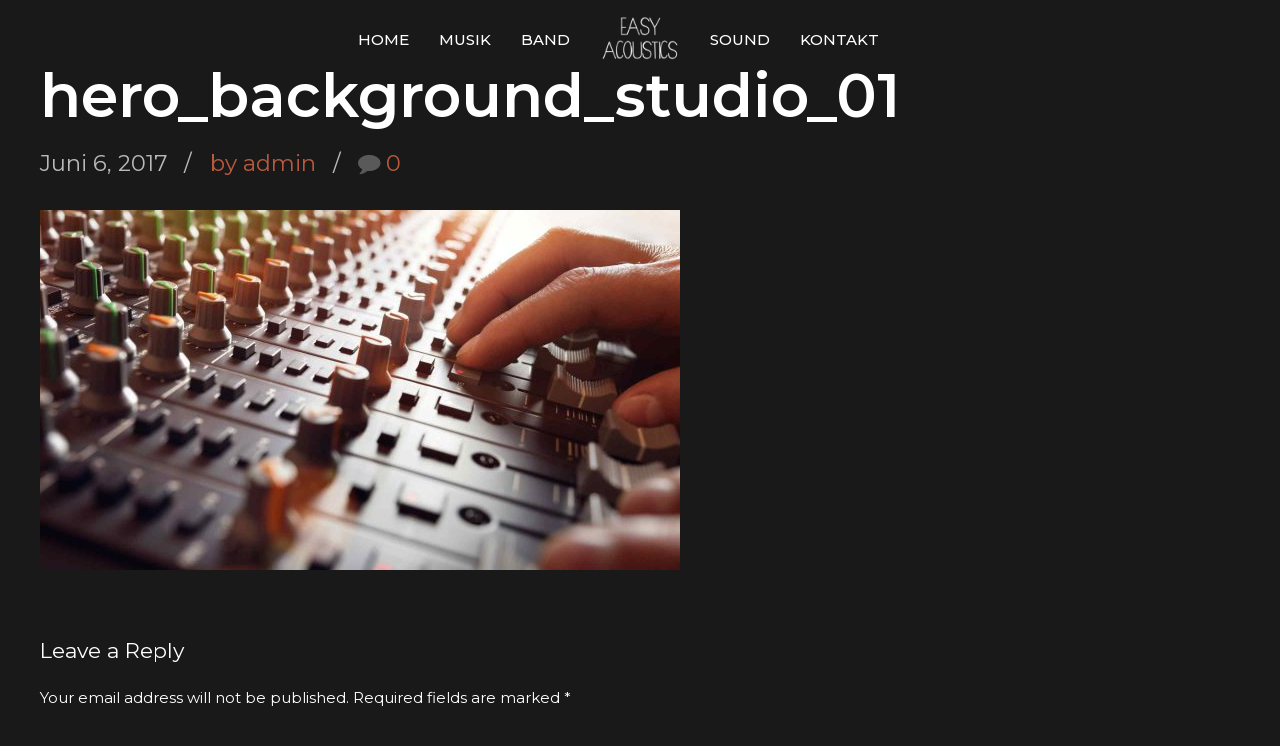

--- FILE ---
content_type: text/html; charset=UTF-8
request_url: https://www.easyacoustics.de/hero_background_studio_01/
body_size: 103502
content:
<!DOCTYPE html>
<html dir="ltr" lang="de" prefix="og: https://ogp.me/ns#" data-bt-theme="Music Club 1.2.6">
<head>

		<meta charset="UTF-8">
		<meta name="viewport" content="width=device-width, initial-scale=1, maximum-scale=1, user-scalable=no">
		<meta name="mobile-web-app-capable" content="yes">
		<meta name="apple-mobile-web-app-capable" content="yes">
	<title>hero_background_studio_01 | Easy Acoustics Band - Jazz, Pop, Akustik Cover-Ensemble</title>

		<!-- All in One SEO 4.7.9.1 - aioseo.com -->
	<meta name="robots" content="max-image-preview:large" />
	<meta name="author" content="admin"/>
	<link rel="canonical" href="https://www.easyacoustics.de/hero_background_studio_01/" />
	<meta name="generator" content="All in One SEO (AIOSEO) 4.7.9.1" />
		<meta property="og:locale" content="de_DE" />
		<meta property="og:site_name" content="Easy Acoustics Band - Jazz, Pop, Akustik Cover-Ensemble | Von dezenter Hintergrundmusik bis stimmungsvoller Tanzmusik. Wir bieten akustische Höhepunkte auf Ihrer Veranstaltung im Rhein-Main Gebiet, Darmstadt, Frankfurt" />
		<meta property="og:type" content="article" />
		<meta property="og:title" content="hero_background_studio_01 | Easy Acoustics Band - Jazz, Pop, Akustik Cover-Ensemble" />
		<meta property="og:url" content="https://www.easyacoustics.de/hero_background_studio_01/" />
		<meta property="article:published_time" content="2017-06-06T09:49:44+00:00" />
		<meta property="article:modified_time" content="2017-06-06T09:49:44+00:00" />
		<meta name="twitter:card" content="summary" />
		<meta name="twitter:title" content="hero_background_studio_01 | Easy Acoustics Band - Jazz, Pop, Akustik Cover-Ensemble" />
		<script type="application/ld+json" class="aioseo-schema">
			{"@context":"https:\/\/schema.org","@graph":[{"@type":"BreadcrumbList","@id":"https:\/\/www.easyacoustics.de\/hero_background_studio_01\/#breadcrumblist","itemListElement":[{"@type":"ListItem","@id":"https:\/\/www.easyacoustics.de\/#listItem","position":1,"name":"Zu Hause","item":"https:\/\/www.easyacoustics.de\/","nextItem":{"@type":"ListItem","@id":"https:\/\/www.easyacoustics.de\/hero_background_studio_01\/#listItem","name":"hero_background_studio_01"}},{"@type":"ListItem","@id":"https:\/\/www.easyacoustics.de\/hero_background_studio_01\/#listItem","position":2,"name":"hero_background_studio_01","previousItem":{"@type":"ListItem","@id":"https:\/\/www.easyacoustics.de\/#listItem","name":"Zu Hause"}}]},{"@type":"ItemPage","@id":"https:\/\/www.easyacoustics.de\/hero_background_studio_01\/#itempage","url":"https:\/\/www.easyacoustics.de\/hero_background_studio_01\/","name":"hero_background_studio_01 | Easy Acoustics Band - Jazz, Pop, Akustik Cover-Ensemble","inLanguage":"de-DE","isPartOf":{"@id":"https:\/\/www.easyacoustics.de\/#website"},"breadcrumb":{"@id":"https:\/\/www.easyacoustics.de\/hero_background_studio_01\/#breadcrumblist"},"author":{"@id":"https:\/\/www.easyacoustics.de\/author\/admin\/#author"},"creator":{"@id":"https:\/\/www.easyacoustics.de\/author\/admin\/#author"},"datePublished":"2017-06-06T09:49:44+00:00","dateModified":"2017-06-06T09:49:44+00:00"},{"@type":"Organization","@id":"https:\/\/www.easyacoustics.de\/#organization","name":"Easy Acoustics Band - Jazz, Pop, Akustik Cover-Ensemble","description":"Von dezenter Hintergrundmusik bis stimmungsvoller Tanzmusik. Wir bieten akustische H\u00f6hepunkte auf Ihrer Veranstaltung im Rhein-Main Gebiet, Darmstadt, Frankfurt","url":"https:\/\/www.easyacoustics.de\/"},{"@type":"Person","@id":"https:\/\/www.easyacoustics.de\/author\/admin\/#author","url":"https:\/\/www.easyacoustics.de\/author\/admin\/","name":"admin"},{"@type":"WebSite","@id":"https:\/\/www.easyacoustics.de\/#website","url":"https:\/\/www.easyacoustics.de\/","name":"Easy Acoustics Band - Jazz, Pop, Akustik Cover-Ensemble","description":"Von dezenter Hintergrundmusik bis stimmungsvoller Tanzmusik. Wir bieten akustische H\u00f6hepunkte auf Ihrer Veranstaltung im Rhein-Main Gebiet, Darmstadt, Frankfurt","inLanguage":"de-DE","publisher":{"@id":"https:\/\/www.easyacoustics.de\/#organization"}}]}
		</script>
		<!-- All in One SEO -->

<link rel='dns-prefetch' href='//fonts.googleapis.com' />
<link rel="alternate" type="application/rss+xml" title="Easy Acoustics Band - Jazz, Pop, Akustik Cover-Ensemble &raquo; Feed" href="https://www.easyacoustics.de/feed/" />
<link rel="alternate" type="application/rss+xml" title="Easy Acoustics Band - Jazz, Pop, Akustik Cover-Ensemble &raquo; Kommentar-Feed" href="https://www.easyacoustics.de/comments/feed/" />
<link rel="alternate" type="application/rss+xml" title="Easy Acoustics Band - Jazz, Pop, Akustik Cover-Ensemble &raquo; hero_background_studio_01 Kommentar-Feed" href="https://www.easyacoustics.de/feed/?attachment_id=1226" />
<script type="text/javascript">
window._wpemojiSettings = {"baseUrl":"https:\/\/s.w.org\/images\/core\/emoji\/14.0.0\/72x72\/","ext":".png","svgUrl":"https:\/\/s.w.org\/images\/core\/emoji\/14.0.0\/svg\/","svgExt":".svg","source":{"concatemoji":"https:\/\/www.easyacoustics.de\/wp-includes\/js\/wp-emoji-release.min.js?ver=6.1.9"}};
/*! This file is auto-generated */
!function(e,a,t){var n,r,o,i=a.createElement("canvas"),p=i.getContext&&i.getContext("2d");function s(e,t){var a=String.fromCharCode,e=(p.clearRect(0,0,i.width,i.height),p.fillText(a.apply(this,e),0,0),i.toDataURL());return p.clearRect(0,0,i.width,i.height),p.fillText(a.apply(this,t),0,0),e===i.toDataURL()}function c(e){var t=a.createElement("script");t.src=e,t.defer=t.type="text/javascript",a.getElementsByTagName("head")[0].appendChild(t)}for(o=Array("flag","emoji"),t.supports={everything:!0,everythingExceptFlag:!0},r=0;r<o.length;r++)t.supports[o[r]]=function(e){if(p&&p.fillText)switch(p.textBaseline="top",p.font="600 32px Arial",e){case"flag":return s([127987,65039,8205,9895,65039],[127987,65039,8203,9895,65039])?!1:!s([55356,56826,55356,56819],[55356,56826,8203,55356,56819])&&!s([55356,57332,56128,56423,56128,56418,56128,56421,56128,56430,56128,56423,56128,56447],[55356,57332,8203,56128,56423,8203,56128,56418,8203,56128,56421,8203,56128,56430,8203,56128,56423,8203,56128,56447]);case"emoji":return!s([129777,127995,8205,129778,127999],[129777,127995,8203,129778,127999])}return!1}(o[r]),t.supports.everything=t.supports.everything&&t.supports[o[r]],"flag"!==o[r]&&(t.supports.everythingExceptFlag=t.supports.everythingExceptFlag&&t.supports[o[r]]);t.supports.everythingExceptFlag=t.supports.everythingExceptFlag&&!t.supports.flag,t.DOMReady=!1,t.readyCallback=function(){t.DOMReady=!0},t.supports.everything||(n=function(){t.readyCallback()},a.addEventListener?(a.addEventListener("DOMContentLoaded",n,!1),e.addEventListener("load",n,!1)):(e.attachEvent("onload",n),a.attachEvent("onreadystatechange",function(){"complete"===a.readyState&&t.readyCallback()})),(e=t.source||{}).concatemoji?c(e.concatemoji):e.wpemoji&&e.twemoji&&(c(e.twemoji),c(e.wpemoji)))}(window,document,window._wpemojiSettings);
</script>
<style type="text/css">
img.wp-smiley,
img.emoji {
	display: inline !important;
	border: none !important;
	box-shadow: none !important;
	height: 1em !important;
	width: 1em !important;
	margin: 0 0.07em !important;
	vertical-align: -0.1em !important;
	background: none !important;
	padding: 0 !important;
}
</style>
	<link rel='stylesheet' id='wp-block-library-css' href='https://www.easyacoustics.de/wp-includes/css/dist/block-library/style.min.css?ver=6.1.9' type='text/css' media='all' />
<link rel='stylesheet' id='classic-theme-styles-css' href='https://www.easyacoustics.de/wp-includes/css/classic-themes.min.css?ver=1' type='text/css' media='all' />
<style id='global-styles-inline-css' type='text/css'>
body{--wp--preset--color--black: #000000;--wp--preset--color--cyan-bluish-gray: #abb8c3;--wp--preset--color--white: #ffffff;--wp--preset--color--pale-pink: #f78da7;--wp--preset--color--vivid-red: #cf2e2e;--wp--preset--color--luminous-vivid-orange: #ff6900;--wp--preset--color--luminous-vivid-amber: #fcb900;--wp--preset--color--light-green-cyan: #7bdcb5;--wp--preset--color--vivid-green-cyan: #00d084;--wp--preset--color--pale-cyan-blue: #8ed1fc;--wp--preset--color--vivid-cyan-blue: #0693e3;--wp--preset--color--vivid-purple: #9b51e0;--wp--preset--gradient--vivid-cyan-blue-to-vivid-purple: linear-gradient(135deg,rgba(6,147,227,1) 0%,rgb(155,81,224) 100%);--wp--preset--gradient--light-green-cyan-to-vivid-green-cyan: linear-gradient(135deg,rgb(122,220,180) 0%,rgb(0,208,130) 100%);--wp--preset--gradient--luminous-vivid-amber-to-luminous-vivid-orange: linear-gradient(135deg,rgba(252,185,0,1) 0%,rgba(255,105,0,1) 100%);--wp--preset--gradient--luminous-vivid-orange-to-vivid-red: linear-gradient(135deg,rgba(255,105,0,1) 0%,rgb(207,46,46) 100%);--wp--preset--gradient--very-light-gray-to-cyan-bluish-gray: linear-gradient(135deg,rgb(238,238,238) 0%,rgb(169,184,195) 100%);--wp--preset--gradient--cool-to-warm-spectrum: linear-gradient(135deg,rgb(74,234,220) 0%,rgb(151,120,209) 20%,rgb(207,42,186) 40%,rgb(238,44,130) 60%,rgb(251,105,98) 80%,rgb(254,248,76) 100%);--wp--preset--gradient--blush-light-purple: linear-gradient(135deg,rgb(255,206,236) 0%,rgb(152,150,240) 100%);--wp--preset--gradient--blush-bordeaux: linear-gradient(135deg,rgb(254,205,165) 0%,rgb(254,45,45) 50%,rgb(107,0,62) 100%);--wp--preset--gradient--luminous-dusk: linear-gradient(135deg,rgb(255,203,112) 0%,rgb(199,81,192) 50%,rgb(65,88,208) 100%);--wp--preset--gradient--pale-ocean: linear-gradient(135deg,rgb(255,245,203) 0%,rgb(182,227,212) 50%,rgb(51,167,181) 100%);--wp--preset--gradient--electric-grass: linear-gradient(135deg,rgb(202,248,128) 0%,rgb(113,206,126) 100%);--wp--preset--gradient--midnight: linear-gradient(135deg,rgb(2,3,129) 0%,rgb(40,116,252) 100%);--wp--preset--duotone--dark-grayscale: url('#wp-duotone-dark-grayscale');--wp--preset--duotone--grayscale: url('#wp-duotone-grayscale');--wp--preset--duotone--purple-yellow: url('#wp-duotone-purple-yellow');--wp--preset--duotone--blue-red: url('#wp-duotone-blue-red');--wp--preset--duotone--midnight: url('#wp-duotone-midnight');--wp--preset--duotone--magenta-yellow: url('#wp-duotone-magenta-yellow');--wp--preset--duotone--purple-green: url('#wp-duotone-purple-green');--wp--preset--duotone--blue-orange: url('#wp-duotone-blue-orange');--wp--preset--font-size--small: 13px;--wp--preset--font-size--medium: 20px;--wp--preset--font-size--large: 36px;--wp--preset--font-size--x-large: 42px;--wp--preset--spacing--20: 0.44rem;--wp--preset--spacing--30: 0.67rem;--wp--preset--spacing--40: 1rem;--wp--preset--spacing--50: 1.5rem;--wp--preset--spacing--60: 2.25rem;--wp--preset--spacing--70: 3.38rem;--wp--preset--spacing--80: 5.06rem;}:where(.is-layout-flex){gap: 0.5em;}body .is-layout-flow > .alignleft{float: left;margin-inline-start: 0;margin-inline-end: 2em;}body .is-layout-flow > .alignright{float: right;margin-inline-start: 2em;margin-inline-end: 0;}body .is-layout-flow > .aligncenter{margin-left: auto !important;margin-right: auto !important;}body .is-layout-constrained > .alignleft{float: left;margin-inline-start: 0;margin-inline-end: 2em;}body .is-layout-constrained > .alignright{float: right;margin-inline-start: 2em;margin-inline-end: 0;}body .is-layout-constrained > .aligncenter{margin-left: auto !important;margin-right: auto !important;}body .is-layout-constrained > :where(:not(.alignleft):not(.alignright):not(.alignfull)){max-width: var(--wp--style--global--content-size);margin-left: auto !important;margin-right: auto !important;}body .is-layout-constrained > .alignwide{max-width: var(--wp--style--global--wide-size);}body .is-layout-flex{display: flex;}body .is-layout-flex{flex-wrap: wrap;align-items: center;}body .is-layout-flex > *{margin: 0;}:where(.wp-block-columns.is-layout-flex){gap: 2em;}.has-black-color{color: var(--wp--preset--color--black) !important;}.has-cyan-bluish-gray-color{color: var(--wp--preset--color--cyan-bluish-gray) !important;}.has-white-color{color: var(--wp--preset--color--white) !important;}.has-pale-pink-color{color: var(--wp--preset--color--pale-pink) !important;}.has-vivid-red-color{color: var(--wp--preset--color--vivid-red) !important;}.has-luminous-vivid-orange-color{color: var(--wp--preset--color--luminous-vivid-orange) !important;}.has-luminous-vivid-amber-color{color: var(--wp--preset--color--luminous-vivid-amber) !important;}.has-light-green-cyan-color{color: var(--wp--preset--color--light-green-cyan) !important;}.has-vivid-green-cyan-color{color: var(--wp--preset--color--vivid-green-cyan) !important;}.has-pale-cyan-blue-color{color: var(--wp--preset--color--pale-cyan-blue) !important;}.has-vivid-cyan-blue-color{color: var(--wp--preset--color--vivid-cyan-blue) !important;}.has-vivid-purple-color{color: var(--wp--preset--color--vivid-purple) !important;}.has-black-background-color{background-color: var(--wp--preset--color--black) !important;}.has-cyan-bluish-gray-background-color{background-color: var(--wp--preset--color--cyan-bluish-gray) !important;}.has-white-background-color{background-color: var(--wp--preset--color--white) !important;}.has-pale-pink-background-color{background-color: var(--wp--preset--color--pale-pink) !important;}.has-vivid-red-background-color{background-color: var(--wp--preset--color--vivid-red) !important;}.has-luminous-vivid-orange-background-color{background-color: var(--wp--preset--color--luminous-vivid-orange) !important;}.has-luminous-vivid-amber-background-color{background-color: var(--wp--preset--color--luminous-vivid-amber) !important;}.has-light-green-cyan-background-color{background-color: var(--wp--preset--color--light-green-cyan) !important;}.has-vivid-green-cyan-background-color{background-color: var(--wp--preset--color--vivid-green-cyan) !important;}.has-pale-cyan-blue-background-color{background-color: var(--wp--preset--color--pale-cyan-blue) !important;}.has-vivid-cyan-blue-background-color{background-color: var(--wp--preset--color--vivid-cyan-blue) !important;}.has-vivid-purple-background-color{background-color: var(--wp--preset--color--vivid-purple) !important;}.has-black-border-color{border-color: var(--wp--preset--color--black) !important;}.has-cyan-bluish-gray-border-color{border-color: var(--wp--preset--color--cyan-bluish-gray) !important;}.has-white-border-color{border-color: var(--wp--preset--color--white) !important;}.has-pale-pink-border-color{border-color: var(--wp--preset--color--pale-pink) !important;}.has-vivid-red-border-color{border-color: var(--wp--preset--color--vivid-red) !important;}.has-luminous-vivid-orange-border-color{border-color: var(--wp--preset--color--luminous-vivid-orange) !important;}.has-luminous-vivid-amber-border-color{border-color: var(--wp--preset--color--luminous-vivid-amber) !important;}.has-light-green-cyan-border-color{border-color: var(--wp--preset--color--light-green-cyan) !important;}.has-vivid-green-cyan-border-color{border-color: var(--wp--preset--color--vivid-green-cyan) !important;}.has-pale-cyan-blue-border-color{border-color: var(--wp--preset--color--pale-cyan-blue) !important;}.has-vivid-cyan-blue-border-color{border-color: var(--wp--preset--color--vivid-cyan-blue) !important;}.has-vivid-purple-border-color{border-color: var(--wp--preset--color--vivid-purple) !important;}.has-vivid-cyan-blue-to-vivid-purple-gradient-background{background: var(--wp--preset--gradient--vivid-cyan-blue-to-vivid-purple) !important;}.has-light-green-cyan-to-vivid-green-cyan-gradient-background{background: var(--wp--preset--gradient--light-green-cyan-to-vivid-green-cyan) !important;}.has-luminous-vivid-amber-to-luminous-vivid-orange-gradient-background{background: var(--wp--preset--gradient--luminous-vivid-amber-to-luminous-vivid-orange) !important;}.has-luminous-vivid-orange-to-vivid-red-gradient-background{background: var(--wp--preset--gradient--luminous-vivid-orange-to-vivid-red) !important;}.has-very-light-gray-to-cyan-bluish-gray-gradient-background{background: var(--wp--preset--gradient--very-light-gray-to-cyan-bluish-gray) !important;}.has-cool-to-warm-spectrum-gradient-background{background: var(--wp--preset--gradient--cool-to-warm-spectrum) !important;}.has-blush-light-purple-gradient-background{background: var(--wp--preset--gradient--blush-light-purple) !important;}.has-blush-bordeaux-gradient-background{background: var(--wp--preset--gradient--blush-bordeaux) !important;}.has-luminous-dusk-gradient-background{background: var(--wp--preset--gradient--luminous-dusk) !important;}.has-pale-ocean-gradient-background{background: var(--wp--preset--gradient--pale-ocean) !important;}.has-electric-grass-gradient-background{background: var(--wp--preset--gradient--electric-grass) !important;}.has-midnight-gradient-background{background: var(--wp--preset--gradient--midnight) !important;}.has-small-font-size{font-size: var(--wp--preset--font-size--small) !important;}.has-medium-font-size{font-size: var(--wp--preset--font-size--medium) !important;}.has-large-font-size{font-size: var(--wp--preset--font-size--large) !important;}.has-x-large-font-size{font-size: var(--wp--preset--font-size--x-large) !important;}
.wp-block-navigation a:where(:not(.wp-element-button)){color: inherit;}
:where(.wp-block-columns.is-layout-flex){gap: 2em;}
.wp-block-pullquote{font-size: 1.5em;line-height: 1.6;}
</style>
<link rel='stylesheet' id='bt_bb_content_elements-css' href='https://www.easyacoustics.de/wp-content/plugins/bold-page-builder/css/front_end/content_elements.crush.css?ver=5.2.6' type='text/css' media='all' />
<link rel='stylesheet' id='bt_bb_slick-css' href='https://www.easyacoustics.de/wp-content/plugins/bold-page-builder/slick/slick.css?ver=5.2.6' type='text/css' media='all' />
<link rel='stylesheet' id='bt_cc_style-css' href='https://www.easyacoustics.de/wp-content/plugins/bt_cost_calculator/style.min.css?ver=6.1.9' type='text/css' media='all' />
<link rel='stylesheet' id='eeb-css-frontend-css' href='https://www.easyacoustics.de/wp-content/plugins/email-encoder-bundle/core/includes/assets/css/style.css?ver=250226-210138' type='text/css' media='all' />
<link rel='stylesheet' id='dashicons-css' href='https://www.easyacoustics.de/wp-includes/css/dashicons.min.css?ver=6.1.9' type='text/css' media='all' />
<link rel='stylesheet' id='music-club-style-css' href='https://www.easyacoustics.de/wp-content/themes/music-club/style.css?ver=6.1.9' type='text/css' media='screen' />
<style id='music-club-style-inline-css' type='text/css'>
select, input{font-family: Montserrat;} .btContent a{color: #ff764c;} a:hover{ color: #ff764c;} .btText a{color: #ff764c;} body{font-family: "Montserrat",Arial,sans-serif;} h1, h2, h3, h4, h5, h6{font-family: "Montserrat";} .btContentHolder table thead th{ background-color: #ff764c;} .btAccentDarkHeader .btPreloader .animation > div:first-child, .btLightAccentHeader .btPreloader .animation > div:first-child, .btTransparentLightHeader .btPreloader .animation > div:first-child{ background-color: #ff764c;} .btPreloader .animation .preloaderLogo{height: 80px;} .btNoSearchResults .bt_bb_port #searchform input[type='submit']{ font-family: "Montserrat"; -webkit-box-shadow: 0 0 0 3em #ff764c inset; box-shadow: 0 0 0 3em #ff764c inset;} .btNoSearchResults .bt_bb_port #searchform input[type='submit']:hover{ -webkit-box-shadow: 0 0 0 0 #ff764c inset; box-shadow: 0 0 0 0 #ff764c inset; color: #ff764c;} .mainHeader{ font-family: "Montserrat";} .mainHeader a:hover{color: #ff764c;} .menuPort{font-family: "Montserrat";} .menuPort nav ul li a:hover{color: #ff764c;} .menuPort nav > ul > li > a{line-height: 80px;} .btTextLogo{font-family: "Montserrat"; line-height: 80px;} .btLogoArea .logo img{height: 80px;} .btTransparentDarkHeader .btHorizontalMenuTrigger:hover .bt_bb_icon:before, .btTransparentLightHeader .btHorizontalMenuTrigger:hover .bt_bb_icon:before, .btAccentLightHeader .btHorizontalMenuTrigger:hover .bt_bb_icon:before, .btAccentDarkHeader .btHorizontalMenuTrigger:hover .bt_bb_icon:before, .btLightDarkHeader .btHorizontalMenuTrigger:hover .bt_bb_icon:before, .btHasAltLogo.btStickyHeaderActive .btHorizontalMenuTrigger:hover .bt_bb_icon:before, .btTransparentDarkHeader .btHorizontalMenuTrigger:hover .bt_bb_icon:after, .btTransparentLightHeader .btHorizontalMenuTrigger:hover .bt_bb_icon:after, .btAccentLightHeader .btHorizontalMenuTrigger:hover .bt_bb_icon:after, .btAccentDarkHeader .btHorizontalMenuTrigger:hover .bt_bb_icon:after, .btLightDarkHeader .btHorizontalMenuTrigger:hover .bt_bb_icon:after, .btHasAltLogo.btStickyHeaderActive .btHorizontalMenuTrigger:hover .bt_bb_icon:after{border-top-color: #ff764c;} .btTransparentDarkHeader .btHorizontalMenuTrigger:hover .bt_bb_icon .bt_bb_icon_holder:before, .btTransparentLightHeader .btHorizontalMenuTrigger:hover .bt_bb_icon .bt_bb_icon_holder:before, .btAccentLightHeader .btHorizontalMenuTrigger:hover .bt_bb_icon .bt_bb_icon_holder:before, .btAccentDarkHeader .btHorizontalMenuTrigger:hover .bt_bb_icon .bt_bb_icon_holder:before, .btLightDarkHeader .btHorizontalMenuTrigger:hover .bt_bb_icon .bt_bb_icon_holder:before, .btHasAltLogo.btStickyHeaderActive .btHorizontalMenuTrigger:hover .bt_bb_icon .bt_bb_icon_holder:before{border-top-color: #ff764c;} .btMenuHorizontal .menuPort ul ul li a:hover{color: #ff764c;} .btMenuHorizontal .menuPort nav > ul > li.current-menu-ancestor > a:after, .btMenuHorizontal .menuPort nav > ul > li.current-menu-item > a:after{ background-color: #ff764c;} .btMenuHorizontal .menuPort nav > ul > li.current-menu-ancestor li.current-menu-ancestor > a, .btMenuHorizontal .menuPort nav > ul > li.current-menu-ancestor li.current-menu-item > a, .btMenuHorizontal .menuPort nav > ul > li.current-menu-item li.current-menu-ancestor > a, .btMenuHorizontal .menuPort nav > ul > li.current-menu-item li.current-menu-item > a{color: #ff764c;} body.btMenuHorizontal .subToggler{ line-height: 80px;} .btMenuHorizontal .menuPort > nav > ul > li > ul li a:hover{-webkit-box-shadow: inset 5px 0 0 0 #ff764c; box-shadow: inset 5px 0 0 0 #ff764c;} .btMenuHorizontal .topBarInMenu{ height: 80px;} .btAccentLightHeader .btBelowLogoArea, .btAccentLightHeader .topBar{background-color: #ff764c;} .btAccentLightHeader .btBelowLogoArea a:hover, .btAccentLightHeader .topBar a:hover{color: #a57015;} .btAccentDarkHeader .btBelowLogoArea, .btAccentDarkHeader .topBar{background-color: #ff764c;} .btAccentDarkHeader .btBelowLogoArea a:hover, .btAccentDarkHeader .topBar a:hover{color: #a57015;} .btLightAccentHeader .btLogoArea, .btLightAccentHeader .btVerticalHeaderTop{background-color: #ff764c;} .btLightAccentHeader.btMenuHorizontal.btBelowMenu .mainHeader .btLogoArea{background-color: #ff764c;} .btTransparentDarkHeader .btVerticalMenuTrigger:hover .bt_bb_icon:before, .btTransparentLightHeader .btVerticalMenuTrigger:hover .bt_bb_icon:before, .btAccentLightHeader .btVerticalMenuTrigger:hover .bt_bb_icon:before, .btAccentDarkHeader .btVerticalMenuTrigger:hover .bt_bb_icon:before, .btLightDarkHeader .btVerticalMenuTrigger:hover .bt_bb_icon:before, .btHasAltLogo.btStickyHeaderActive .btVerticalMenuTrigger:hover .bt_bb_icon:before, .btTransparentDarkHeader .btVerticalMenuTrigger:hover .bt_bb_icon:after, .btTransparentLightHeader .btVerticalMenuTrigger:hover .bt_bb_icon:after, .btAccentLightHeader .btVerticalMenuTrigger:hover .bt_bb_icon:after, .btAccentDarkHeader .btVerticalMenuTrigger:hover .bt_bb_icon:after, .btLightDarkHeader .btVerticalMenuTrigger:hover .bt_bb_icon:after, .btHasAltLogo.btStickyHeaderActive .btVerticalMenuTrigger:hover .bt_bb_icon:after{border-top-color: #ff764c;} .btTransparentDarkHeader .btVerticalMenuTrigger:hover .bt_bb_icon .bt_bb_icon_holder:before, .btTransparentLightHeader .btVerticalMenuTrigger:hover .bt_bb_icon .bt_bb_icon_holder:before, .btAccentLightHeader .btVerticalMenuTrigger:hover .bt_bb_icon .bt_bb_icon_holder:before, .btAccentDarkHeader .btVerticalMenuTrigger:hover .bt_bb_icon .bt_bb_icon_holder:before, .btLightDarkHeader .btVerticalMenuTrigger:hover .bt_bb_icon .bt_bb_icon_holder:before, .btHasAltLogo.btStickyHeaderActive .btVerticalMenuTrigger:hover .bt_bb_icon .bt_bb_icon_holder:before{border-top-color: #ff764c;} .btMenuVertical .mainHeader .btCloseVertical:before:hover{color: #ff764c;} .btMenuHorizontal .topBarInLogoArea{ height: 80px;} .btMenuHorizontal .topBarInLogoArea .topBarInLogoAreaCell{border: 0 solid #ff764c;} .btDarkSkin .btSiteFooter .port:before, .bt_bb_color_scheme_1 .btSiteFooter .port:before, .bt_bb_color_scheme_3 .btSiteFooter .port:before, .bt_bb_color_scheme_6 .btSiteFooter .port:before{background-color: #ff764c;} .btMediaBox.btQuote:before, .btMediaBox.btLink:before{ background-color: #ff764c;} .sticky.btArticleListItem .btArticleHeadline h1 .bt_bb_headline_content span a:after, .sticky.btArticleListItem .btArticleHeadline h2 .bt_bb_headline_content span a:after, .sticky.btArticleListItem .btArticleHeadline h3 .bt_bb_headline_content span a:after, .sticky.btArticleListItem .btArticleHeadline h4 .bt_bb_headline_content span a:after, .sticky.btArticleListItem .btArticleHeadline h5 .bt_bb_headline_content span a:after, .sticky.btArticleListItem .btArticleHeadline h6 .bt_bb_headline_content span a:after, .sticky.btArticleListItem .btArticleHeadline h7 .bt_bb_headline_content span a:after, .sticky.btArticleListItem .btArticleHeadline h8 .bt_bb_headline_content span a:after{ color: #ff764c;} .post-password-form input[type="submit"]{ background: #ff764c; font-family: "Montserrat";} .btPagination{font-family: "Montserrat";} .btPagination .paging a:hover{color: #ff764c;} .btPagination .paging a:hover:after{border-color: #ff764c; color: #ff764c;} .btPrevNextNav .btPrevNext .btPrevNextItem .btPrevNextTitle{font-family: Montserrat;} .btPrevNextNav .btPrevNext:hover .btPrevNextTitle{color: #ff764c;} .btArticleCategories a:hover{color: #ff764c;} .btArticleCategories a:not(:first-child):before{ background-color: #ff764c;} .bt-comments-box .vcard .posted{ font-family: "Montserrat";} .bt-comments-box .commentTxt p.edit-link, .bt-comments-box .commentTxt p.reply{ font-family: "Montserrat";} .comment-awaiting-moderation{color: #ff764c;} a#cancel-comment-reply-link{ color: #ff764c;} a#cancel-comment-reply-link:hover{color: #a57015;} .btBox ul li.current-menu-item > a, .btCustomMenu ul li.current-menu-item > a, .btTopBox ul li.current-menu-item > a{color: #ff764c;} .widget_calendar table caption{background: #ff764c; background: #ff764c; font-family: "Montserrat";} .widget_rss li a.rsswidget{font-family: "Montserrat";} .fancy-select ul.options li:hover{color: #ff764c;} .widget_shopping_cart .total{ font-family: Montserrat;} .widget_shopping_cart .buttons .button{ background: #ff764c;} .widget_shopping_cart .widget_shopping_cart_content .mini_cart_item .ppRemove a.remove{ background-color: #ff764c;} .widget_shopping_cart .widget_shopping_cart_content .mini_cart_item .ppRemove a.remove:hover{background-color: #a57015;} .menuPort .widget_shopping_cart .widget_shopping_cart_content .btCartWidgetIcon span.cart-contents, .topTools .widget_shopping_cart .widget_shopping_cart_content .btCartWidgetIcon span.cart-contents, .topBarInLogoArea .widget_shopping_cart .widget_shopping_cart_content .btCartWidgetIcon span.cart-contents{ background-color: #a57015; font: normal 10px/1 Montserrat;} .btMenuVertical .menuPort .widget_shopping_cart .widget_shopping_cart_content .btCartWidgetInnerContent .verticalMenuCartToggler, .btMenuVertical .topTools .widget_shopping_cart .widget_shopping_cart_content .btCartWidgetInnerContent .verticalMenuCartToggler, .btMenuVertical .topBarInLogoArea .widget_shopping_cart .widget_shopping_cart_content .btCartWidgetInnerContent .verticalMenuCartToggler{ background-color: #ff764c;} .widget_recent_reviews{font-family: Montserrat;} .widget_price_filter .price_slider_wrapper .ui-slider .ui-slider-handle{ background-color: #ff764c;} .btBox .tagcloud a, .btTags ul a{ background: #ff764c;} .topTools .btIconWidget:hover, .topBarInMenu .btIconWidget:hover{color: #ff764c;} .btSidebar .btIconWidget:hover .btIconWidgetText, footer .btIconWidget:hover .btIconWidgetText, .topBarInLogoArea .btIconWidget:hover .btIconWidgetText{color: #ff764c;} .btAccentIconWidget.btIconWidget .btIconWidgetIcon{color: #ff764c;} .btSidebar .btSearch button:hover, .btSidebar .btSearch input[type=submit]:hover, .btSidebar .widget_product_search button:hover, .btSidebar .widget_product_search input[type=submit]:hover{color: #ff764c;} .btLightSkin .btSidebar .btSearch button:hover, .bt_bb_color_scheme_2 .btSidebar .btSearch button:hover, .bt_bb_color_scheme_4 .btSidebar .btSearch button:hover, .bt_bb_color_scheme_5 .btSidebar .btSearch button:hover, .btDarkSkin .btSidebar .btSearch button:hover, .bt_bb_color_scheme_1 .btSidebar .btSearch button:hover, .bt_bb_color_scheme_3 .btSidebar .btSearch button:hover, .bt_bb_color_scheme_6 .btSidebar .btSearch button:hover, .btLightSkin .btSidebar .widget_product_search button:hover, .bt_bb_color_scheme_2 .btSidebar .widget_product_search button:hover, .bt_bb_color_scheme_4 .btSidebar .widget_product_search button:hover, .bt_bb_color_scheme_5 .btSidebar .widget_product_search button:hover, .btDarkSkin .btSidebar .widget_product_search button:hover, .bt_bb_color_scheme_1 .btSidebar .widget_product_search button:hover, .bt_bb_color_scheme_3 .btSidebar .widget_product_search button:hover, .bt_bb_color_scheme_6 .btSidebar .widget_product_search button:hover{background: #ff764c !important; border-color: #ff764c !important;} .btSearchInner.btFromTopBox .btSearchInnerClose .bt_bb_icon a.bt_bb_icon_holder{color: #ff764c;} .btSearchInner.btFromTopBox .btSearchInnerClose .bt_bb_icon:hover a.bt_bb_icon_holder{color: #ff3c00;} .btSearchInner.btFromTopBox button:hover:before{color: #ff764c;} .bt_bb_headline .bt_bb_headline_superheadline{ font-family: "Montserrat",Arial,Helvetica,sans-serif;} .bt_bb_headline.bt_bb_subheadline .bt_bb_headline_subheadline{ font-family: "Montserrat",Arial,Helvetica,sans-serif;} .bt_bb_dash_bottom.bt_bb_headline .bt_bb_headline_content:after, .bt_bb_dash_top_bottom.bt_bb_headline .bt_bb_headline_content:after{ color: #a57015;} .bt_bb_dash_top.bt_bb_headline .bt_bb_headline_content:before, .bt_bb_dash_top_bottom.bt_bb_headline .bt_bb_headline_content:before{ color: #a57015;} .bt_bb_latest_posts_item .bt_bb_latest_posts_item_meta .bt_bb_latest_posts_item_date{font-family: "Montserrat";} .bt_bb_latest_posts_item .bt_bb_latest_posts_item_content .bt_bb_latest_posts_item_title a:hover{color: #a57015;} .bt_bb_service:hover .bt_bb_service_content_title a{color: #ff764c;} button.slick-arrow:hover:before{color: #ff764c;} .bt_bb_custom_menu div ul a:hover{color: #ff764c;} .bt_bb_style_simple ul.bt_bb_tabs_header li.on{border-color: #ff764c;} .bt_bb_single_event .bt_bb_single_event_date{ font-family: Montserrat;} .bt_bb_single_event .bt_bb_single_event_content .bt_bb_single_event_content_title{font-family: Montserrat;} .bt_bb_single_event .bt_bb_single_event_content .bt_bb_single_event_content_title a:hover{color: #ff764c;} .wpcf7-form .wpcf7-submit:hover{-webkit-box-shadow: 0 0 0 2em #ff764c inset; box-shadow: 0 0 0 2em #ff764c inset; background-color: #ff764c;} .bt_bb_history_year:last-child:after{ color: #ff764c;} .bt_bb_history_year .bt_bb_history_year_title{ border: 2px solid #ff764c;} .bt_bb_history_year .bt_bb_history_year_title:after{ background: #ff764c;} .bt_bb_history_year .bt_bb_history_date .bt_bb_history_date_content .bt_bb_history_date_supertitle{color: #ff764c;} .bt_bb_history_year .bt_bb_history_date .bt_bb_history_date_content .bt_bb_history_date_supertitle:before{ border-top: 1px solid #ff764c;} .bt_bb_history_year .bt_bb_history_date .bt_bb_history_date_content .bt_bb_history_date_title{color: #ff764c;} .bt_bb_history_year .bt_bb_history_date:nth-child(odd) .bt_bb_history_date_content{ border-left: 2px solid #ff764c;} .bt_bb_history_year .bt_bb_history_date:nth-child(even) .bt_bb_history_date_media{ border-left: 2px solid #ff764c;} .wpcf7-form .btContactRow .wpcf7-form-control-wrap.your-email input:focus{-webkit-box-shadow: 0 0 4px #ff764c; box-shadow: 0 0 4px #ff764c;} .wpcf7-form .btFunClub .wpcf7-form-control-wrap input:focus{-webkit-box-shadow: 0 0 0 0 #ff764c !important; box-shadow: 0 0 0 0 #ff764c !important;} .wpcf7-form .btFunClub input[type="submit"]{ background-color: #ff764c;} .btContactFormRow .btContactFormRowButton input{ background-color: #ff764c;} .products ul li.product .btWooShopLoopItemInner .added:after, .products ul li.product .btWooShopLoopItemInner .loading:after, ul.products li.product .btWooShopLoopItemInner .added:after, ul.products li.product .btWooShopLoopItemInner .loading:after{ background-color: #ff764c;} .products ul li.product .btWooShopLoopItemInner .added_to_cart, ul.products li.product .btWooShopLoopItemInner .added_to_cart{ color: #ff764c;} .products ul li.product .onsale, ul.products li.product .onsale{ background: #a57015;} nav.woocommerce-pagination ul li a, nav.woocommerce-pagination ul li span{ -webkit-box-shadow: 0 0 0 1px #ff764c inset; box-shadow: 0 0 0 1px #ff764c inset; color: #ff764c;} nav.woocommerce-pagination ul li a:focus, nav.woocommerce-pagination ul li a:hover, nav.woocommerce-pagination ul li a.next, nav.woocommerce-pagination ul li a.prev, nav.woocommerce-pagination ul li span.current{-webkit-box-shadow: 0 0 0 3em #ff764c inset; box-shadow: 0 0 0 3em #ff764c inset;} div.product .onsale{ background: #a57015;} div.product div.images .woocommerce-product-gallery__trigger:after{ -webkit-box-shadow: 0 0 0 2em #ff764c inset,0 0 0 2em rgba(255,255,255,.5) inset; box-shadow: 0 0 0 2em #ff764c inset,0 0 0 2em rgba(255,255,255,.5) inset;} div.product div.images .woocommerce-product-gallery__trigger:hover:after{-webkit-box-shadow: 0 0 0 1px #ff764c inset,0 0 0 2em rgba(255,255,255,.5) inset; box-shadow: 0 0 0 1px #ff764c inset,0 0 0 2em rgba(255,255,255,.5) inset; color: #ff764c;} table.shop_table .coupon .input-text{ color: #ff764c;} table.shop_table td.product-remove a.remove{ color: #ff764c; border: 1px solid #ff764c;} table.shop_table td.product-remove a.remove:hover{background-color: #ff764c;} ul.wc_payment_methods li .about_paypal{ color: #ff764c;} .woocommerce-MyAccount-navigation ul li a{ border-bottom: 2px solid #ff764c;} .woocommerce-info a: not(.button), .woocommerce-message a: not(.button){color: #ff764c;} .woocommerce-message:before, .woocommerce-info:before{ color: #ff764c;} .woocommerce .btSidebar a.button, .woocommerce .btContent a.button, .woocommerce-page .btSidebar a.button, .woocommerce-page .btContent a.button, .woocommerce .btSidebar input[type="submit"], .woocommerce .btContent input[type="submit"], .woocommerce-page .btSidebar input[type="submit"], .woocommerce-page .btContent input[type="submit"], .woocommerce .btSidebar button[type="submit"], .woocommerce .btContent button[type="submit"], .woocommerce-page .btSidebar button[type="submit"], .woocommerce-page .btContent button[type="submit"], .woocommerce .btSidebar input.button, .woocommerce .btContent input.button, .woocommerce-page .btSidebar input.button, .woocommerce-page .btContent input.button, .woocommerce .btSidebar input.alt:hover, .woocommerce .btContent input.alt:hover, .woocommerce-page .btSidebar input.alt:hover, .woocommerce-page .btContent input.alt:hover, .woocommerce .btSidebar a.button.alt:hover, .woocommerce .btContent a.button.alt:hover, .woocommerce-page .btSidebar a.button.alt:hover, .woocommerce-page .btContent a.button.alt:hover, .woocommerce .btSidebar .button.alt:hover, .woocommerce .btContent .button.alt:hover, .woocommerce-page .btSidebar .button.alt:hover, .woocommerce-page .btContent .button.alt:hover, .woocommerce .btSidebar button.alt:hover, .woocommerce .btContent button.alt:hover, .woocommerce-page .btSidebar button.alt:hover, .woocommerce-page .btContent button.alt:hover, div.woocommerce a.button, div.woocommerce input[type="submit"], div.woocommerce button[type="submit"], div.woocommerce input.button, div.woocommerce input.alt:hover, div.woocommerce a.button.alt:hover, div.woocommerce .button.alt:hover, div.woocommerce button.alt:hover{ -webkit-box-shadow: 0 0 0 1px #ff764c inset; box-shadow: 0 0 0 1px #ff764c inset; color: #ff764c;} .woocommerce .btSidebar a.button:hover, .woocommerce .btContent a.button:hover, .woocommerce-page .btSidebar a.button:hover, .woocommerce-page .btContent a.button:hover, .woocommerce .btSidebar input[type="submit"]:hover, .woocommerce .btContent input[type="submit"]:hover, .woocommerce-page .btSidebar input[type="submit"]:hover, .woocommerce-page .btContent input[type="submit"]:hover, .woocommerce .btSidebar button[type="submit"]:hover, .woocommerce .btContent button[type="submit"]:hover, .woocommerce-page .btSidebar button[type="submit"]:hover, .woocommerce-page .btContent button[type="submit"]:hover, .woocommerce .btSidebar input.button:hover, .woocommerce .btContent input.button:hover, .woocommerce-page .btSidebar input.button:hover, .woocommerce-page .btContent input.button:hover, .woocommerce .btSidebar input.alt, .woocommerce .btContent input.alt, .woocommerce-page .btSidebar input.alt, .woocommerce-page .btContent input.alt, .woocommerce .btSidebar a.button.alt, .woocommerce .btContent a.button.alt, .woocommerce-page .btSidebar a.button.alt, .woocommerce-page .btContent a.button.alt, .woocommerce .btSidebar .button.alt, .woocommerce .btContent .button.alt, .woocommerce-page .btSidebar .button.alt, .woocommerce-page .btContent .button.alt, .woocommerce .btSidebar button.alt, .woocommerce .btContent button.alt, .woocommerce-page .btSidebar button.alt, .woocommerce-page .btContent button.alt, div.woocommerce a.button:hover, div.woocommerce input[type="submit"]:hover, div.woocommerce button[type="submit"]:hover, div.woocommerce input.button:hover, div.woocommerce input.alt, div.woocommerce a.button.alt, div.woocommerce .button.alt, div.woocommerce button.alt{-webkit-box-shadow: 0 0 0 3em #ff764c inset; box-shadow: 0 0 0 3em #ff764c inset;} .star-rating span:before{ color: #ff764c;} p.stars a[class^="star-"].active:after, p.stars a[class^="star-"]:hover:after{color: #ff764c;} .select2-container--default .select2-results__option--highlighted[aria-selected], .select2-container--default .select2-results__option--highlighted[data-selected]{background-color: #ff764c;} .btQuoteBooking .btContactNext{border-color: #ff764c; color: #ff764c;} .btQuoteBooking .btQuoteSwitch.on .btQuoteSwitchInner{background: #ff764c;} .btQuoteBooking textarea:focus, .btQuoteBooking input[type="text"]:focus, .btQuoteBooking input[type="email"]:focus, .btQuoteBooking input[type="password"]:focus, .btQuoteBooking .fancy-select .trigger:focus, .btQuoteBooking .ddcommon.borderRadius .ddTitleText:focus, .btQuoteBooking .ddcommon.borderRadiusTp .ddTitleText:focus, .btQuoteBooking .ddcommon.borderRadiusBtm .ddTitleText:focus{-webkit-box-shadow: 0 0 4px 0 #ff764c; box-shadow: 0 0 4px 0 #ff764c;} .btLightSkin .btQuoteBooking textarea:focus, .bt_bb_color_scheme_2 .btQuoteBooking textarea:focus, .bt_bb_color_scheme_4 .btQuoteBooking textarea:focus, .bt_bb_color_scheme_5 .btQuoteBooking textarea:focus, .btLightSkin .btQuoteBooking input[type="text"]:focus, .bt_bb_color_scheme_2 .btQuoteBooking input[type="text"]:focus, .bt_bb_color_scheme_4 .btQuoteBooking input[type="text"]:focus, .bt_bb_color_scheme_5 .btQuoteBooking input[type="text"]:focus, .btLightSkin .btQuoteBooking input[type="email"]:focus, .bt_bb_color_scheme_2 .btQuoteBooking input[type="email"]:focus, .bt_bb_color_scheme_4 .btQuoteBooking input[type="email"]:focus, .bt_bb_color_scheme_5 .btQuoteBooking input[type="email"]:focus, .btLightSkin .btQuoteBooking input[type="password"]:focus, .bt_bb_color_scheme_2 .btQuoteBooking input[type="password"]:focus, .bt_bb_color_scheme_4 .btQuoteBooking input[type="password"]:focus, .bt_bb_color_scheme_5 .btQuoteBooking input[type="password"]:focus, .btLightSkin .btQuoteBooking .fancy-select .trigger:focus, .bt_bb_color_scheme_2 .btQuoteBooking .fancy-select .trigger:focus, .bt_bb_color_scheme_4 .btQuoteBooking .fancy-select .trigger:focus, .bt_bb_color_scheme_5 .btQuoteBooking .fancy-select .trigger:focus, .btLightSkin .btQuoteBooking .ddcommon.borderRadius .ddTitleText:focus, .bt_bb_color_scheme_2 .btQuoteBooking .ddcommon.borderRadius .ddTitleText:focus, .bt_bb_color_scheme_4 .btQuoteBooking .ddcommon.borderRadius .ddTitleText:focus, .bt_bb_color_scheme_5 .btQuoteBooking .ddcommon.borderRadius .ddTitleText:focus, .btLightSkin .btQuoteBooking .ddcommon.borderRadiusTp .ddTitleText:focus, .bt_bb_color_scheme_2 .btQuoteBooking .ddcommon.borderRadiusTp .ddTitleText:focus, .bt_bb_color_scheme_4 .btQuoteBooking .ddcommon.borderRadiusTp .ddTitleText:focus, .bt_bb_color_scheme_5 .btQuoteBooking .ddcommon.borderRadiusTp .ddTitleText:focus, .btLightSkin .btQuoteBooking .ddcommon.borderRadiusBtm .ddTitleText:focus, .bt_bb_color_scheme_2 .btQuoteBooking .ddcommon.borderRadiusBtm .ddTitleText:focus, .bt_bb_color_scheme_4 .btQuoteBooking .ddcommon.borderRadiusBtm .ddTitleText:focus, .bt_bb_color_scheme_5 .btQuoteBooking .ddcommon.borderRadiusBtm .ddTitleText:focus{-webkit-box-shadow: 0 0 4px 0 #ff764c; box-shadow: 0 0 4px 0 #ff764c;} .btDarkSkin .btQuoteBooking textarea:focus, .bt_bb_color_scheme_1 .btQuoteBooking textarea:focus, .bt_bb_color_scheme_3 .btQuoteBooking textarea:focus, .bt_bb_color_scheme_6 .btQuoteBooking textarea:focus, .btDarkSkin .btQuoteBooking input[type="text"]:focus, .bt_bb_color_scheme_1 .btQuoteBooking input[type="text"]:focus, .bt_bb_color_scheme_3 .btQuoteBooking input[type="text"]:focus, .bt_bb_color_scheme_6 .btQuoteBooking input[type="text"]:focus, .btDarkSkin .btQuoteBooking input[type="email"]:focus, .bt_bb_color_scheme_1 .btQuoteBooking input[type="email"]:focus, .bt_bb_color_scheme_3 .btQuoteBooking input[type="email"]:focus, .bt_bb_color_scheme_6 .btQuoteBooking input[type="email"]:focus, .btDarkSkin .btQuoteBooking input[type="password"]:focus, .bt_bb_color_scheme_1 .btQuoteBooking input[type="password"]:focus, .bt_bb_color_scheme_3 .btQuoteBooking input[type="password"]:focus, .bt_bb_color_scheme_6 .btQuoteBooking input[type="password"]:focus, .btDarkSkin .btQuoteBooking .fancy-select .trigger:focus, .bt_bb_color_scheme_1 .btQuoteBooking .fancy-select .trigger:focus, .bt_bb_color_scheme_3 .btQuoteBooking .fancy-select .trigger:focus, .bt_bb_color_scheme_6 .btQuoteBooking .fancy-select .trigger:focus, .btDarkSkin .btQuoteBooking .ddcommon.borderRadius .ddTitleText:focus, .bt_bb_color_scheme_1 .btQuoteBooking .ddcommon.borderRadius .ddTitleText:focus, .bt_bb_color_scheme_3 .btQuoteBooking .ddcommon.borderRadius .ddTitleText:focus, .bt_bb_color_scheme_6 .btQuoteBooking .ddcommon.borderRadius .ddTitleText:focus, .btDarkSkin .btQuoteBooking .ddcommon.borderRadiusTp .ddTitleText:focus, .bt_bb_color_scheme_1 .btQuoteBooking .ddcommon.borderRadiusTp .ddTitleText:focus, .bt_bb_color_scheme_3 .btQuoteBooking .ddcommon.borderRadiusTp .ddTitleText:focus, .bt_bb_color_scheme_6 .btQuoteBooking .ddcommon.borderRadiusTp .ddTitleText:focus, .btDarkSkin .btQuoteBooking .ddcommon.borderRadiusBtm .ddTitleText:focus, .bt_bb_color_scheme_1 .btQuoteBooking .ddcommon.borderRadiusBtm .ddTitleText:focus, .bt_bb_color_scheme_3 .btQuoteBooking .ddcommon.borderRadiusBtm .ddTitleText:focus, .bt_bb_color_scheme_6 .btQuoteBooking .ddcommon.borderRadiusBtm .ddTitleText:focus{-webkit-box-shadow: 0 0 4px 0 #ff764c; box-shadow: 0 0 4px 0 #ff764c;} .btQuoteBooking .dd.ddcommon.borderRadiusTp .ddTitleText, .btQuoteBooking .dd.ddcommon.borderRadiusBtm .ddTitleText{-webkit-box-shadow: 5px 0 0 #ff764c inset,0 2px 10px rgba(0,0,0,.2); box-shadow: 5px 0 0 #ff764c inset,0 2px 10px rgba(0,0,0,.2);} .btQuoteBooking .ui-slider .ui-slider-handle{background: #ff764c;} .btQuoteBooking .btQuoteBookingForm .btQuoteTotal{ background: #ff764c;} .btQuoteBooking .btContactFieldMandatory.btContactFieldError input, .btQuoteBooking .btContactFieldMandatory.btContactFieldError textarea{-webkit-box-shadow: 0 0 0 1px #ff764c inset; box-shadow: 0 0 0 1px #ff764c inset; border-color: #ff764c;} .btQuoteBooking .btContactFieldMandatory.btContactFieldError .dd.ddcommon.borderRadius .ddTitleText{-webkit-box-shadow: 0 0 0 2px #ff764c inset; box-shadow: 0 0 0 2px #ff764c inset;} .btQuoteBooking .btSubmitMessage{color: #ff764c;} .btQuoteBooking .dd.ddcommon.borderRadiusTp .ddTitleText, .btQuoteBooking .dd.ddcommon.borderRadiusBtm .ddTitleText{-webkit-box-shadow: 0 0 4px 0 #ff764c; box-shadow: 0 0 4px 0 #ff764c;} .btQuoteBooking .btContactSubmit{ background-color: #ff764c;} .btDatePicker .ui-datepicker-header{background-color: #ff764c;} .btPageWrap .wp-playlist .wp-playlist-current-item .wp-playlist-caption .wp-playlist-item-title{ color: #ff764c;} .wp-block-button__link:hover{color: #ff764c !important;}
@font-face{ font-family:"Business";src:url("https://www.easyacoustics.de/wp-content/themes/music-club/fonts/Business/Business.woff") format("woff"),url("https://www.easyacoustics.de/wp-content/themes/music-club/fonts/Business/Business.ttf") format("truetype"); } *[data-ico-business]:before{ font-family:Business;content:attr(data-ico-business); } @font-face{ font-family:"Construction";src:url("https://www.easyacoustics.de/wp-content/themes/music-club/fonts/Construction/Construction.woff") format("woff"),url("https://www.easyacoustics.de/wp-content/themes/music-club/fonts/Construction/Construction.ttf") format("truetype"); } *[data-ico-construction]:before{ font-family:Construction;content:attr(data-ico-construction); } @font-face{ font-family:"Design";src:url("https://www.easyacoustics.de/wp-content/themes/music-club/fonts/Design/Design.woff") format("woff"),url("https://www.easyacoustics.de/wp-content/themes/music-club/fonts/Design/Design.ttf") format("truetype"); } *[data-ico-design]:before{ font-family:Design;content:attr(data-ico-design); } @font-face{ font-family:"Development";src:url("https://www.easyacoustics.de/wp-content/themes/music-club/fonts/Development/Development.woff") format("woff"),url("https://www.easyacoustics.de/wp-content/themes/music-club/fonts/Development/Development.ttf") format("truetype"); } *[data-ico-development]:before{ font-family:Development;content:attr(data-ico-development); } @font-face{ font-family:"Essential";src:url("https://www.easyacoustics.de/wp-content/themes/music-club/fonts/Essential/Essential.woff") format("woff"),url("https://www.easyacoustics.de/wp-content/themes/music-club/fonts/Essential/Essential.ttf") format("truetype"); } *[data-ico-essential]:before{ font-family:Essential;content:attr(data-ico-essential); } @font-face{ font-family:"FontAwesome";src:url("https://www.easyacoustics.de/wp-content/themes/music-club/fonts/FontAwesome/FontAwesome.woff") format("woff"),url("https://www.easyacoustics.de/wp-content/themes/music-club/fonts/FontAwesome/FontAwesome.ttf") format("truetype"); } *[data-ico-fontawesome]:before{ font-family:FontAwesome;content:attr(data-ico-fontawesome); } @font-face{ font-family:"FontAwesome5Brands";src:url("https://www.easyacoustics.de/wp-content/themes/music-club/fonts/FontAwesome5Brands/FontAwesome5Brands.woff") format("woff"),url("https://www.easyacoustics.de/wp-content/themes/music-club/fonts/FontAwesome5Brands/FontAwesome5Brands.ttf") format("truetype"); } *[data-ico-fontawesome5brands]:before{ font-family:FontAwesome5Brands;content:attr(data-ico-fontawesome5brands); } @font-face{ font-family:"FontAwesome5Regular";src:url("https://www.easyacoustics.de/wp-content/themes/music-club/fonts/FontAwesome5Regular/FontAwesome5Regular.woff") format("woff"),url("https://www.easyacoustics.de/wp-content/themes/music-club/fonts/FontAwesome5Regular/FontAwesome5Regular.ttf") format("truetype"); } *[data-ico-fontawesome5regular]:before{ font-family:FontAwesome5Regular;content:attr(data-ico-fontawesome5regular); } @font-face{ font-family:"FontAwesome5Solid";src:url("https://www.easyacoustics.de/wp-content/themes/music-club/fonts/FontAwesome5Solid/FontAwesome5Solid.woff") format("woff"),url("https://www.easyacoustics.de/wp-content/themes/music-club/fonts/FontAwesome5Solid/FontAwesome5Solid.ttf") format("truetype"); } *[data-ico-fontawesome5solid]:before{ font-family:FontAwesome5Solid;content:attr(data-ico-fontawesome5solid); } @font-face{ font-family:"Icon7Stroke";src:url("https://www.easyacoustics.de/wp-content/themes/music-club/fonts/Icon7Stroke/Icon7Stroke.woff") format("woff"),url("https://www.easyacoustics.de/wp-content/themes/music-club/fonts/Icon7Stroke/Icon7Stroke.ttf") format("truetype"); } *[data-ico-icon7stroke]:before{ font-family:Icon7Stroke;content:attr(data-ico-icon7stroke); } @font-face{ font-family:"InTheStudio";src:url("https://www.easyacoustics.de/wp-content/themes/music-club/fonts/InTheStudio/InTheStudio.woff") format("woff"),url("https://www.easyacoustics.de/wp-content/themes/music-club/fonts/InTheStudio/InTheStudio.ttf") format("truetype"); } *[data-ico-inthestudio]:before{ font-family:InTheStudio;content:attr(data-ico-inthestudio); } @font-face{ font-family:"Music01";src:url("https://www.easyacoustics.de/wp-content/themes/music-club/fonts/Music01/Music01.woff") format("woff"),url("https://www.easyacoustics.de/wp-content/themes/music-club/fonts/Music01/Music01.ttf") format("truetype"); } *[data-ico-music01]:before{ font-family:Music01;content:attr(data-ico-music01); } @font-face{ font-family:"Music02";src:url("https://www.easyacoustics.de/wp-content/themes/music-club/fonts/Music02/Music02.woff") format("woff"),url("https://www.easyacoustics.de/wp-content/themes/music-club/fonts/Music02/Music02.ttf") format("truetype"); } *[data-ico-music02]:before{ font-family:Music02;content:attr(data-ico-music02); } @font-face{ font-family:"Productivity";src:url("https://www.easyacoustics.de/wp-content/themes/music-club/fonts/Productivity/Productivity.woff") format("woff"),url("https://www.easyacoustics.de/wp-content/themes/music-club/fonts/Productivity/Productivity.ttf") format("truetype"); } *[data-ico-productivity]:before{ font-family:Productivity;content:attr(data-ico-productivity); } @font-face{ font-family:"Science";src:url("https://www.easyacoustics.de/wp-content/themes/music-club/fonts/Science/Science.woff") format("woff"),url("https://www.easyacoustics.de/wp-content/themes/music-club/fonts/Science/Science.ttf") format("truetype"); } *[data-ico-science]:before{ font-family:Science;content:attr(data-ico-science); } @font-face{ font-family:"Transportation";src:url("https://www.easyacoustics.de/wp-content/themes/music-club/fonts/Transportation/Transportation.woff") format("woff"),url("https://www.easyacoustics.de/wp-content/themes/music-club/fonts/Transportation/Transportation.ttf") format("truetype"); } *[data-ico-transportation]:before{ font-family:Transportation;content:attr(data-ico-transportation); }
</style>
<link rel='stylesheet' id='music-club-print-css' href='https://www.easyacoustics.de/wp-content/themes/music-club/print.css?ver=6.1.9' type='text/css' media='print' />
<link rel='stylesheet' id='music-club-fonts-css' href='https://fonts.googleapis.com/css?family=Montserrat%3A100%2C200%2C300%2C400%2C500%2C600%2C700%2C800%2C900%2C100italic%2C200italic%2C300italic%2C400italic%2C500italic%2C600italic%2C700italic%2C800italic%2C900italic%7CMontserrat%3A100%2C200%2C300%2C400%2C500%2C600%2C700%2C800%2C900%2C100italic%2C200italic%2C300italic%2C400italic%2C500italic%2C600italic%2C700italic%2C800italic%2C900italic%7CMontserrat%3A100%2C200%2C300%2C400%2C500%2C600%2C700%2C800%2C900%2C100italic%2C200italic%2C300italic%2C400italic%2C500italic%2C600italic%2C700italic%2C800italic%2C900italic%7CMontserrat%3A100%2C200%2C300%2C400%2C500%2C600%2C700%2C800%2C900%2C100italic%2C200italic%2C300italic%2C400italic%2C500italic%2C600italic%2C700italic%2C800italic%2C900italic%7CMontserrat%3A100%2C200%2C300%2C400%2C500%2C600%2C700%2C800%2C900%2C100italic%2C200italic%2C300italic%2C400italic%2C500italic%2C600italic%2C700italic%2C800italic%2C900italic&#038;subset=latin%2Clatin-ext&#038;ver=1.0.0' type='text/css' media='all' />
<link rel='stylesheet' id='boldthemes-framework-css' href='https://www.easyacoustics.de/wp-content/themes/music-club/framework/css/style.css?ver=6.1.9' type='text/css' media='all' />
<script type='text/javascript' src='https://www.easyacoustics.de/wp-includes/js/jquery/jquery.min.js?ver=3.6.1' id='jquery-core-js'></script>
<script type='text/javascript' src='https://www.easyacoustics.de/wp-includes/js/jquery/jquery-migrate.min.js?ver=3.3.2' id='jquery-migrate-js'></script>
<script type='text/javascript' src='https://www.easyacoustics.de/wp-content/plugins/bold-page-builder/slick/slick.min.js?ver=5.2.6' id='bt_bb_slick-js'></script>
<script type='text/javascript' src='https://www.easyacoustics.de/wp-content/plugins/bold-page-builder/content_elements_misc/js/jquery.magnific-popup.min.js?ver=5.2.6' id='bt_bb_magnific-js'></script>
<script type='text/javascript' src='https://www.easyacoustics.de/wp-content/plugins/bold-page-builder/content_elements_misc/js/content_elements.js?ver=5.2.6' id='bt_bb-js'></script>
<script type='text/javascript' src='https://www.easyacoustics.de/wp-content/plugins/bt_cost_calculator/jquery.dd.js?ver=6.1.9' id='bt_cc_dd-js'></script>
<script type='text/javascript' src='https://www.easyacoustics.de/wp-content/plugins/bt_cost_calculator/cc.main.js?ver=6.1.9' id='bt_cc_main-js'></script>
<script type='text/javascript' src='https://www.easyacoustics.de/wp-content/plugins/email-encoder-bundle/core/includes/assets/js/custom.js?ver=250226-210138' id='eeb-js-frontend-js'></script>
<link rel="https://api.w.org/" href="https://www.easyacoustics.de/wp-json/" /><link rel="alternate" type="application/json" href="https://www.easyacoustics.de/wp-json/wp/v2/media/1226" /><link rel="EditURI" type="application/rsd+xml" title="RSD" href="https://www.easyacoustics.de/xmlrpc.php?rsd" />
<link rel="wlwmanifest" type="application/wlwmanifest+xml" href="https://www.easyacoustics.de/wp-includes/wlwmanifest.xml" />
<meta name="generator" content="WordPress 6.1.9" />
<link rel='shortlink' href='https://www.easyacoustics.de/?p=1226' />
<link rel="alternate" type="application/json+oembed" href="https://www.easyacoustics.de/wp-json/oembed/1.0/embed?url=https%3A%2F%2Fwww.easyacoustics.de%2Fhero_background_studio_01%2F" />
<link rel="alternate" type="text/xml+oembed" href="https://www.easyacoustics.de/wp-json/oembed/1.0/embed?url=https%3A%2F%2Fwww.easyacoustics.de%2Fhero_background_studio_01%2F&#038;format=xml" />
<link rel="icon" href="https://www.easyacoustics.de/wp-content/uploads/2020/04/cropped-Icon_EasyAcoustics-01-32x32.png" sizes="32x32" />
<link rel="icon" href="https://www.easyacoustics.de/wp-content/uploads/2020/04/cropped-Icon_EasyAcoustics-01-192x192.png" sizes="192x192" />
<link rel="apple-touch-icon" href="https://www.easyacoustics.de/wp-content/uploads/2020/04/cropped-Icon_EasyAcoustics-01-180x180.png" />
<meta name="msapplication-TileImage" content="https://www.easyacoustics.de/wp-content/uploads/2020/04/cropped-Icon_EasyAcoustics-01-270x270.png" />
<script>window.bt_bb_preview = false</script><script>window.bt_bb_fe_preview = false</script><style data-id="bt_bb_color_schemes"> .bt_bb_color_scheme_1.bt_bb_counter_holder{color:#ffffff;}.bt_bb_color_scheme_1.bt_bb_counter_holder .bt_bb_counter_content {color:#191919;} .bt_bb_color_scheme_1.bt_bb_button.bt_bb_style_outline a{box-shadow:0 0 0 2px #ffffff inset !important;color:#191919 !important;background-color:transparent;}.bt_bb_color_scheme_1.bt_bb_button.bt_bb_style_outline a:hover {box-shadow:0 0 0 3em #ffffff inset !important;color:#191919 !important;}.bt_bb_color_scheme_1.bt_bb_button.bt_bb_style_filled a {box-shadow:0 0 0 3em #191919 inset !important;color:#ffffff !important;}.bt_bb_color_scheme_1.bt_bb_button.bt_bb_style_filled a:hover {box-shadow:0 0 0 0px #191919 inset !important;background-color:#ffffff !important;color:#191919 !important;}.bt_bb_color_scheme_1.bt_bb_button.bt_bb_style_clean a,.bt_bb_color_scheme_1.bt_bb_icon.bt_bb_style_borderless a {color:#ffffff !important;}.bt_bb_color_scheme_1.bt_bb_button.bt_bb_style_clean a:hover,.bt_bb_color_scheme_1.bt_bb_icon.bt_bb_style_borderless:hover a {color:#191919 !important;} .bt_bb_color_scheme_1.bt_bb_headline .bt_bb_headline_subheadline{color:#ffffff;} .bt_bb_price_list.bt_bb_color_scheme_1 {border-color:#191919;}.bt_bb_price_list.bt_bb_color_scheme_1 .bt_bb_price_list_title {color:inherit;background-color:inherit;}.bt_bb_price_list.bt_bb_color_scheme_1 .bt_bb_price_list_price {color:#ffffff;background-color:#191919;}.bt_bb_price_list.bt_bb_color_scheme_1 ul li {border-color:#191919;} .bt_bb_history.bt_bb_color_scheme_1 {color:#191919; }.bt_bb_history.bt_bb_color_scheme_1 .bt_bb_history_year .bt_bb_history_year_title,.bt_bb_history.bt_bb_color_scheme_1 .bt_bb_history_year .bt_bb_history_date .bt_bb_history_date_content .bt_bb_history.bt_bb_color_scheme_1_date_supertitle:before,.bt_bb_history.bt_bb_color_scheme_1 .bt_bb_history_year .bt_bb_history_date:nth-child(odd) .bt_bb_history_date_content,.bt_bb_history.bt_bb_color_scheme_1 .bt_bb_history_year .bt_bb_history_date:nth-child(even) .bt_bb_history_date_media{border-color:#ffffff; }.bt_bb_history.bt_bb_color_scheme_1 .bt_bb_history_year .bt_bb_history_year_title:after {background:#ffffff; }.bt_bb_history.bt_bb_color_scheme_1 .bt_bb_history_year .bt_bb_history_date .bt_bb_history_date_content .bt_bb_history_date_title,.bt_bb_history.bt_bb_color_scheme_1 .bt_bb_history_year .bt_bb_history_date .bt_bb_history_date_content .bt_bb_history_date_supertitle{color:#ffffff; }</style><style data-id="bt_bb_color_schemes"> .bt_bb_color_scheme_2.bt_bb_counter_holder{color:#191919;}.bt_bb_color_scheme_2.bt_bb_counter_holder .bt_bb_counter_content {color:#ffffff;} .bt_bb_color_scheme_2.bt_bb_button.bt_bb_style_outline a{box-shadow:0 0 0 2px #191919 inset !important;color:#ffffff !important;background-color:transparent;}.bt_bb_color_scheme_2.bt_bb_button.bt_bb_style_outline a:hover {box-shadow:0 0 0 3em #191919 inset !important;color:#ffffff !important;}.bt_bb_color_scheme_2.bt_bb_button.bt_bb_style_filled a {box-shadow:0 0 0 3em #ffffff inset !important;color:#191919 !important;}.bt_bb_color_scheme_2.bt_bb_button.bt_bb_style_filled a:hover {box-shadow:0 0 0 0px #ffffff inset !important;background-color:#191919 !important;color:#ffffff !important;}.bt_bb_color_scheme_2.bt_bb_button.bt_bb_style_clean a,.bt_bb_color_scheme_2.bt_bb_icon.bt_bb_style_borderless a {color:#191919 !important;}.bt_bb_color_scheme_2.bt_bb_button.bt_bb_style_clean a:hover,.bt_bb_color_scheme_2.bt_bb_icon.bt_bb_style_borderless:hover a {color:#ffffff !important;} .bt_bb_color_scheme_2.bt_bb_headline .bt_bb_headline_subheadline{color:#191919;} .bt_bb_price_list.bt_bb_color_scheme_2 {border-color:#ffffff;}.bt_bb_price_list.bt_bb_color_scheme_2 .bt_bb_price_list_title {color:inherit;background-color:inherit;}.bt_bb_price_list.bt_bb_color_scheme_2 .bt_bb_price_list_price {color:#191919;background-color:#ffffff;}.bt_bb_price_list.bt_bb_color_scheme_2 ul li {border-color:#ffffff;} .bt_bb_history.bt_bb_color_scheme_2 {color:#ffffff; }.bt_bb_history.bt_bb_color_scheme_2 .bt_bb_history_year .bt_bb_history_year_title,.bt_bb_history.bt_bb_color_scheme_2 .bt_bb_history_year .bt_bb_history_date .bt_bb_history_date_content .bt_bb_history.bt_bb_color_scheme_2_date_supertitle:before,.bt_bb_history.bt_bb_color_scheme_2 .bt_bb_history_year .bt_bb_history_date:nth-child(odd) .bt_bb_history_date_content,.bt_bb_history.bt_bb_color_scheme_2 .bt_bb_history_year .bt_bb_history_date:nth-child(even) .bt_bb_history_date_media{border-color:#191919; }.bt_bb_history.bt_bb_color_scheme_2 .bt_bb_history_year .bt_bb_history_year_title:after {background:#191919; }.bt_bb_history.bt_bb_color_scheme_2 .bt_bb_history_year .bt_bb_history_date .bt_bb_history_date_content .bt_bb_history_date_title,.bt_bb_history.bt_bb_color_scheme_2 .bt_bb_history_year .bt_bb_history_date .bt_bb_history_date_content .bt_bb_history_date_supertitle{color:#191919; }</style><style data-id="bt_bb_color_schemes"> .bt_bb_color_scheme_3.bt_bb_counter_holder{color:#ff764c;}.bt_bb_color_scheme_3.bt_bb_counter_holder .bt_bb_counter_content {color:#191919;} .bt_bb_color_scheme_3.bt_bb_button.bt_bb_style_outline a{box-shadow:0 0 0 2px #ff764c inset !important;color:#191919 !important;background-color:transparent;}.bt_bb_color_scheme_3.bt_bb_button.bt_bb_style_outline a:hover {box-shadow:0 0 0 3em #ff764c inset !important;color:#191919 !important;}.bt_bb_color_scheme_3.bt_bb_button.bt_bb_style_filled a {box-shadow:0 0 0 3em #191919 inset !important;color:#ff764c !important;}.bt_bb_color_scheme_3.bt_bb_button.bt_bb_style_filled a:hover {box-shadow:0 0 0 0px #191919 inset !important;background-color:#ff764c !important;color:#191919 !important;}.bt_bb_color_scheme_3.bt_bb_button.bt_bb_style_clean a,.bt_bb_color_scheme_3.bt_bb_icon.bt_bb_style_borderless a {color:#ff764c !important;}.bt_bb_color_scheme_3.bt_bb_button.bt_bb_style_clean a:hover,.bt_bb_color_scheme_3.bt_bb_icon.bt_bb_style_borderless:hover a {color:#191919 !important;} .bt_bb_color_scheme_3.bt_bb_headline .bt_bb_headline_subheadline{color:#ff764c;} .bt_bb_price_list.bt_bb_color_scheme_3 {border-color:#191919;}.bt_bb_price_list.bt_bb_color_scheme_3 .bt_bb_price_list_title {color:inherit;background-color:inherit;}.bt_bb_price_list.bt_bb_color_scheme_3 .bt_bb_price_list_price {color:#ff764c;background-color:#191919;}.bt_bb_price_list.bt_bb_color_scheme_3 ul li {border-color:#191919;} .bt_bb_history.bt_bb_color_scheme_3 {color:#191919; }.bt_bb_history.bt_bb_color_scheme_3 .bt_bb_history_year .bt_bb_history_year_title,.bt_bb_history.bt_bb_color_scheme_3 .bt_bb_history_year .bt_bb_history_date .bt_bb_history_date_content .bt_bb_history.bt_bb_color_scheme_3_date_supertitle:before,.bt_bb_history.bt_bb_color_scheme_3 .bt_bb_history_year .bt_bb_history_date:nth-child(odd) .bt_bb_history_date_content,.bt_bb_history.bt_bb_color_scheme_3 .bt_bb_history_year .bt_bb_history_date:nth-child(even) .bt_bb_history_date_media{border-color:#ff764c; }.bt_bb_history.bt_bb_color_scheme_3 .bt_bb_history_year .bt_bb_history_year_title:after {background:#ff764c; }.bt_bb_history.bt_bb_color_scheme_3 .bt_bb_history_year .bt_bb_history_date .bt_bb_history_date_content .bt_bb_history_date_title,.bt_bb_history.bt_bb_color_scheme_3 .bt_bb_history_year .bt_bb_history_date .bt_bb_history_date_content .bt_bb_history_date_supertitle{color:#ff764c; }</style><style data-id="bt_bb_color_schemes"> .bt_bb_color_scheme_4.bt_bb_counter_holder{color:#ff764c;}.bt_bb_color_scheme_4.bt_bb_counter_holder .bt_bb_counter_content {color:#ffffff;} .bt_bb_color_scheme_4.bt_bb_button.bt_bb_style_outline a{box-shadow:0 0 0 2px #ff764c inset !important;color:#ffffff !important;background-color:transparent;}.bt_bb_color_scheme_4.bt_bb_button.bt_bb_style_outline a:hover {box-shadow:0 0 0 3em #ff764c inset !important;color:#ffffff !important;}.bt_bb_color_scheme_4.bt_bb_button.bt_bb_style_filled a {box-shadow:0 0 0 3em #ffffff inset !important;color:#ff764c !important;}.bt_bb_color_scheme_4.bt_bb_button.bt_bb_style_filled a:hover {box-shadow:0 0 0 0px #ffffff inset !important;background-color:#ff764c !important;color:#ffffff !important;}.bt_bb_color_scheme_4.bt_bb_button.bt_bb_style_clean a,.bt_bb_color_scheme_4.bt_bb_icon.bt_bb_style_borderless a {color:#ff764c !important;}.bt_bb_color_scheme_4.bt_bb_button.bt_bb_style_clean a:hover,.bt_bb_color_scheme_4.bt_bb_icon.bt_bb_style_borderless:hover a {color:#ffffff !important;} .bt_bb_color_scheme_4.bt_bb_headline .bt_bb_headline_subheadline{color:#ff764c;} .bt_bb_price_list.bt_bb_color_scheme_4 {border-color:#ffffff;}.bt_bb_price_list.bt_bb_color_scheme_4 .bt_bb_price_list_title {color:inherit;background-color:inherit;}.bt_bb_price_list.bt_bb_color_scheme_4 .bt_bb_price_list_price {color:#ff764c;background-color:#ffffff;}.bt_bb_price_list.bt_bb_color_scheme_4 ul li {border-color:#ffffff;} .bt_bb_history.bt_bb_color_scheme_4 {color:#ffffff; }.bt_bb_history.bt_bb_color_scheme_4 .bt_bb_history_year .bt_bb_history_year_title,.bt_bb_history.bt_bb_color_scheme_4 .bt_bb_history_year .bt_bb_history_date .bt_bb_history_date_content .bt_bb_history.bt_bb_color_scheme_4_date_supertitle:before,.bt_bb_history.bt_bb_color_scheme_4 .bt_bb_history_year .bt_bb_history_date:nth-child(odd) .bt_bb_history_date_content,.bt_bb_history.bt_bb_color_scheme_4 .bt_bb_history_year .bt_bb_history_date:nth-child(even) .bt_bb_history_date_media{border-color:#ff764c; }.bt_bb_history.bt_bb_color_scheme_4 .bt_bb_history_year .bt_bb_history_year_title:after {background:#ff764c; }.bt_bb_history.bt_bb_color_scheme_4 .bt_bb_history_year .bt_bb_history_date .bt_bb_history_date_content .bt_bb_history_date_title,.bt_bb_history.bt_bb_color_scheme_4 .bt_bb_history_year .bt_bb_history_date .bt_bb_history_date_content .bt_bb_history_date_supertitle{color:#ff764c; }</style><style data-id="bt_bb_color_schemes"> .bt_bb_color_scheme_5.bt_bb_counter_holder{color:#191919;}.bt_bb_color_scheme_5.bt_bb_counter_holder .bt_bb_counter_content {color:#ff764c;} .bt_bb_color_scheme_5.bt_bb_button.bt_bb_style_outline a{box-shadow:0 0 0 2px #191919 inset !important;color:#ff764c !important;background-color:transparent;}.bt_bb_color_scheme_5.bt_bb_button.bt_bb_style_outline a:hover {box-shadow:0 0 0 3em #191919 inset !important;color:#ff764c !important;}.bt_bb_color_scheme_5.bt_bb_button.bt_bb_style_filled a {box-shadow:0 0 0 3em #ff764c inset !important;color:#191919 !important;}.bt_bb_color_scheme_5.bt_bb_button.bt_bb_style_filled a:hover {box-shadow:0 0 0 0px #ff764c inset !important;background-color:#191919 !important;color:#ff764c !important;}.bt_bb_color_scheme_5.bt_bb_button.bt_bb_style_clean a,.bt_bb_color_scheme_5.bt_bb_icon.bt_bb_style_borderless a {color:#191919 !important;}.bt_bb_color_scheme_5.bt_bb_button.bt_bb_style_clean a:hover,.bt_bb_color_scheme_5.bt_bb_icon.bt_bb_style_borderless:hover a {color:#ff764c !important;} .bt_bb_color_scheme_5.bt_bb_headline .bt_bb_headline_subheadline{color:#191919;} .bt_bb_price_list.bt_bb_color_scheme_5 {border-color:#ff764c;}.bt_bb_price_list.bt_bb_color_scheme_5 .bt_bb_price_list_title {color:inherit;background-color:inherit;}.bt_bb_price_list.bt_bb_color_scheme_5 .bt_bb_price_list_price {color:#191919;background-color:#ff764c;}.bt_bb_price_list.bt_bb_color_scheme_5 ul li {border-color:#ff764c;} .bt_bb_history.bt_bb_color_scheme_5 {color:#ff764c; }.bt_bb_history.bt_bb_color_scheme_5 .bt_bb_history_year .bt_bb_history_year_title,.bt_bb_history.bt_bb_color_scheme_5 .bt_bb_history_year .bt_bb_history_date .bt_bb_history_date_content .bt_bb_history.bt_bb_color_scheme_5_date_supertitle:before,.bt_bb_history.bt_bb_color_scheme_5 .bt_bb_history_year .bt_bb_history_date:nth-child(odd) .bt_bb_history_date_content,.bt_bb_history.bt_bb_color_scheme_5 .bt_bb_history_year .bt_bb_history_date:nth-child(even) .bt_bb_history_date_media{border-color:#191919; }.bt_bb_history.bt_bb_color_scheme_5 .bt_bb_history_year .bt_bb_history_year_title:after {background:#191919; }.bt_bb_history.bt_bb_color_scheme_5 .bt_bb_history_year .bt_bb_history_date .bt_bb_history_date_content .bt_bb_history_date_title,.bt_bb_history.bt_bb_color_scheme_5 .bt_bb_history_year .bt_bb_history_date .bt_bb_history_date_content .bt_bb_history_date_supertitle{color:#191919; }</style><style data-id="bt_bb_color_schemes"> .bt_bb_color_scheme_6.bt_bb_counter_holder{color:#ffffff;}.bt_bb_color_scheme_6.bt_bb_counter_holder .bt_bb_counter_content {color:#ff764c;} .bt_bb_color_scheme_6.bt_bb_button.bt_bb_style_outline a{box-shadow:0 0 0 2px #ffffff inset !important;color:#ff764c !important;background-color:transparent;}.bt_bb_color_scheme_6.bt_bb_button.bt_bb_style_outline a:hover {box-shadow:0 0 0 3em #ffffff inset !important;color:#ff764c !important;}.bt_bb_color_scheme_6.bt_bb_button.bt_bb_style_filled a {box-shadow:0 0 0 3em #ff764c inset !important;color:#ffffff !important;}.bt_bb_color_scheme_6.bt_bb_button.bt_bb_style_filled a:hover {box-shadow:0 0 0 0px #ff764c inset !important;background-color:#ffffff !important;color:#ff764c !important;}.bt_bb_color_scheme_6.bt_bb_button.bt_bb_style_clean a,.bt_bb_color_scheme_6.bt_bb_icon.bt_bb_style_borderless a {color:#ffffff !important;}.bt_bb_color_scheme_6.bt_bb_button.bt_bb_style_clean a:hover,.bt_bb_color_scheme_6.bt_bb_icon.bt_bb_style_borderless:hover a {color:#ff764c !important;} .bt_bb_color_scheme_6.bt_bb_headline .bt_bb_headline_subheadline{color:#ffffff;} .bt_bb_price_list.bt_bb_color_scheme_6 {border-color:#ff764c;}.bt_bb_price_list.bt_bb_color_scheme_6 .bt_bb_price_list_title {color:inherit;background-color:inherit;}.bt_bb_price_list.bt_bb_color_scheme_6 .bt_bb_price_list_price {color:#ffffff;background-color:#ff764c;}.bt_bb_price_list.bt_bb_color_scheme_6 ul li {border-color:#ff764c;} .bt_bb_history.bt_bb_color_scheme_6 {color:#ff764c; }.bt_bb_history.bt_bb_color_scheme_6 .bt_bb_history_year .bt_bb_history_year_title,.bt_bb_history.bt_bb_color_scheme_6 .bt_bb_history_year .bt_bb_history_date .bt_bb_history_date_content .bt_bb_history.bt_bb_color_scheme_6_date_supertitle:before,.bt_bb_history.bt_bb_color_scheme_6 .bt_bb_history_year .bt_bb_history_date:nth-child(odd) .bt_bb_history_date_content,.bt_bb_history.bt_bb_color_scheme_6 .bt_bb_history_year .bt_bb_history_date:nth-child(even) .bt_bb_history_date_media{border-color:#ffffff; }.bt_bb_history.bt_bb_color_scheme_6 .bt_bb_history_year .bt_bb_history_year_title:after {background:#ffffff; }.bt_bb_history.bt_bb_color_scheme_6 .bt_bb_history_year .bt_bb_history_date .bt_bb_history_date_content .bt_bb_history_date_title,.bt_bb_history.bt_bb_color_scheme_6 .bt_bb_history_year .bt_bb_history_date .bt_bb_history_date_content .bt_bb_history_date_supertitle{color:#ffffff; }</style><style data-id="bt_bb_color_schemes"> .bt_bb_color_scheme_7.bt_bb_counter_holder{color:#a57015;}.bt_bb_color_scheme_7.bt_bb_counter_holder .bt_bb_counter_content {color:#191919;} .bt_bb_color_scheme_7.bt_bb_button.bt_bb_style_outline a{box-shadow:0 0 0 2px #a57015 inset !important;color:#191919 !important;background-color:transparent;}.bt_bb_color_scheme_7.bt_bb_button.bt_bb_style_outline a:hover {box-shadow:0 0 0 3em #a57015 inset !important;color:#191919 !important;}.bt_bb_color_scheme_7.bt_bb_button.bt_bb_style_filled a {box-shadow:0 0 0 3em #191919 inset !important;color:#a57015 !important;}.bt_bb_color_scheme_7.bt_bb_button.bt_bb_style_filled a:hover {box-shadow:0 0 0 0px #191919 inset !important;background-color:#a57015 !important;color:#191919 !important;}.bt_bb_color_scheme_7.bt_bb_button.bt_bb_style_clean a,.bt_bb_color_scheme_7.bt_bb_icon.bt_bb_style_borderless a {color:#a57015 !important;}.bt_bb_color_scheme_7.bt_bb_button.bt_bb_style_clean a:hover,.bt_bb_color_scheme_7.bt_bb_icon.bt_bb_style_borderless:hover a {color:#191919 !important;} .bt_bb_color_scheme_7.bt_bb_headline .bt_bb_headline_subheadline{color:#a57015;} .bt_bb_price_list.bt_bb_color_scheme_7 {border-color:#191919;}.bt_bb_price_list.bt_bb_color_scheme_7 .bt_bb_price_list_title {color:inherit;background-color:inherit;}.bt_bb_price_list.bt_bb_color_scheme_7 .bt_bb_price_list_price {color:#a57015;background-color:#191919;}.bt_bb_price_list.bt_bb_color_scheme_7 ul li {border-color:#191919;} .bt_bb_history.bt_bb_color_scheme_7 {color:#191919; }.bt_bb_history.bt_bb_color_scheme_7 .bt_bb_history_year .bt_bb_history_year_title,.bt_bb_history.bt_bb_color_scheme_7 .bt_bb_history_year .bt_bb_history_date .bt_bb_history_date_content .bt_bb_history.bt_bb_color_scheme_7_date_supertitle:before,.bt_bb_history.bt_bb_color_scheme_7 .bt_bb_history_year .bt_bb_history_date:nth-child(odd) .bt_bb_history_date_content,.bt_bb_history.bt_bb_color_scheme_7 .bt_bb_history_year .bt_bb_history_date:nth-child(even) .bt_bb_history_date_media{border-color:#a57015; }.bt_bb_history.bt_bb_color_scheme_7 .bt_bb_history_year .bt_bb_history_year_title:after {background:#a57015; }.bt_bb_history.bt_bb_color_scheme_7 .bt_bb_history_year .bt_bb_history_date .bt_bb_history_date_content .bt_bb_history_date_title,.bt_bb_history.bt_bb_color_scheme_7 .bt_bb_history_year .bt_bb_history_date .bt_bb_history_date_content .bt_bb_history_date_supertitle{color:#a57015; }</style><style data-id="bt_bb_color_schemes"> .bt_bb_color_scheme_8.bt_bb_counter_holder{color:#a57015;}.bt_bb_color_scheme_8.bt_bb_counter_holder .bt_bb_counter_content {color:#ffffff;} .bt_bb_color_scheme_8.bt_bb_button.bt_bb_style_outline a{box-shadow:0 0 0 2px #a57015 inset !important;color:#ffffff !important;background-color:transparent;}.bt_bb_color_scheme_8.bt_bb_button.bt_bb_style_outline a:hover {box-shadow:0 0 0 3em #a57015 inset !important;color:#ffffff !important;}.bt_bb_color_scheme_8.bt_bb_button.bt_bb_style_filled a {box-shadow:0 0 0 3em #ffffff inset !important;color:#a57015 !important;}.bt_bb_color_scheme_8.bt_bb_button.bt_bb_style_filled a:hover {box-shadow:0 0 0 0px #ffffff inset !important;background-color:#a57015 !important;color:#ffffff !important;}.bt_bb_color_scheme_8.bt_bb_button.bt_bb_style_clean a,.bt_bb_color_scheme_8.bt_bb_icon.bt_bb_style_borderless a {color:#a57015 !important;}.bt_bb_color_scheme_8.bt_bb_button.bt_bb_style_clean a:hover,.bt_bb_color_scheme_8.bt_bb_icon.bt_bb_style_borderless:hover a {color:#ffffff !important;} .bt_bb_color_scheme_8.bt_bb_headline .bt_bb_headline_subheadline{color:#a57015;} .bt_bb_price_list.bt_bb_color_scheme_8 {border-color:#ffffff;}.bt_bb_price_list.bt_bb_color_scheme_8 .bt_bb_price_list_title {color:inherit;background-color:inherit;}.bt_bb_price_list.bt_bb_color_scheme_8 .bt_bb_price_list_price {color:#a57015;background-color:#ffffff;}.bt_bb_price_list.bt_bb_color_scheme_8 ul li {border-color:#ffffff;} .bt_bb_history.bt_bb_color_scheme_8 {color:#ffffff; }.bt_bb_history.bt_bb_color_scheme_8 .bt_bb_history_year .bt_bb_history_year_title,.bt_bb_history.bt_bb_color_scheme_8 .bt_bb_history_year .bt_bb_history_date .bt_bb_history_date_content .bt_bb_history.bt_bb_color_scheme_8_date_supertitle:before,.bt_bb_history.bt_bb_color_scheme_8 .bt_bb_history_year .bt_bb_history_date:nth-child(odd) .bt_bb_history_date_content,.bt_bb_history.bt_bb_color_scheme_8 .bt_bb_history_year .bt_bb_history_date:nth-child(even) .bt_bb_history_date_media{border-color:#a57015; }.bt_bb_history.bt_bb_color_scheme_8 .bt_bb_history_year .bt_bb_history_year_title:after {background:#a57015; }.bt_bb_history.bt_bb_color_scheme_8 .bt_bb_history_year .bt_bb_history_date .bt_bb_history_date_content .bt_bb_history_date_title,.bt_bb_history.bt_bb_color_scheme_8 .bt_bb_history_year .bt_bb_history_date .bt_bb_history_date_content .bt_bb_history_date_supertitle{color:#a57015; }</style><style data-id="bt_bb_color_schemes"> .bt_bb_color_scheme_9.bt_bb_counter_holder{color:#191919;}.bt_bb_color_scheme_9.bt_bb_counter_holder .bt_bb_counter_content {color:#a57015;} .bt_bb_color_scheme_9.bt_bb_button.bt_bb_style_outline a{box-shadow:0 0 0 2px #191919 inset !important;color:#a57015 !important;background-color:transparent;}.bt_bb_color_scheme_9.bt_bb_button.bt_bb_style_outline a:hover {box-shadow:0 0 0 3em #191919 inset !important;color:#a57015 !important;}.bt_bb_color_scheme_9.bt_bb_button.bt_bb_style_filled a {box-shadow:0 0 0 3em #a57015 inset !important;color:#191919 !important;}.bt_bb_color_scheme_9.bt_bb_button.bt_bb_style_filled a:hover {box-shadow:0 0 0 0px #a57015 inset !important;background-color:#191919 !important;color:#a57015 !important;}.bt_bb_color_scheme_9.bt_bb_button.bt_bb_style_clean a,.bt_bb_color_scheme_9.bt_bb_icon.bt_bb_style_borderless a {color:#191919 !important;}.bt_bb_color_scheme_9.bt_bb_button.bt_bb_style_clean a:hover,.bt_bb_color_scheme_9.bt_bb_icon.bt_bb_style_borderless:hover a {color:#a57015 !important;} .bt_bb_color_scheme_9.bt_bb_headline .bt_bb_headline_subheadline{color:#191919;} .bt_bb_price_list.bt_bb_color_scheme_9 {border-color:#a57015;}.bt_bb_price_list.bt_bb_color_scheme_9 .bt_bb_price_list_title {color:inherit;background-color:inherit;}.bt_bb_price_list.bt_bb_color_scheme_9 .bt_bb_price_list_price {color:#191919;background-color:#a57015;}.bt_bb_price_list.bt_bb_color_scheme_9 ul li {border-color:#a57015;} .bt_bb_history.bt_bb_color_scheme_9 {color:#a57015; }.bt_bb_history.bt_bb_color_scheme_9 .bt_bb_history_year .bt_bb_history_year_title,.bt_bb_history.bt_bb_color_scheme_9 .bt_bb_history_year .bt_bb_history_date .bt_bb_history_date_content .bt_bb_history.bt_bb_color_scheme_9_date_supertitle:before,.bt_bb_history.bt_bb_color_scheme_9 .bt_bb_history_year .bt_bb_history_date:nth-child(odd) .bt_bb_history_date_content,.bt_bb_history.bt_bb_color_scheme_9 .bt_bb_history_year .bt_bb_history_date:nth-child(even) .bt_bb_history_date_media{border-color:#191919; }.bt_bb_history.bt_bb_color_scheme_9 .bt_bb_history_year .bt_bb_history_year_title:after {background:#191919; }.bt_bb_history.bt_bb_color_scheme_9 .bt_bb_history_year .bt_bb_history_date .bt_bb_history_date_content .bt_bb_history_date_title,.bt_bb_history.bt_bb_color_scheme_9 .bt_bb_history_year .bt_bb_history_date .bt_bb_history_date_content .bt_bb_history_date_supertitle{color:#191919; }</style><style data-id="bt_bb_color_schemes"> .bt_bb_color_scheme_10.bt_bb_counter_holder{color:#ffffff;}.bt_bb_color_scheme_10.bt_bb_counter_holder .bt_bb_counter_content {color:#a57015;} .bt_bb_color_scheme_10.bt_bb_button.bt_bb_style_outline a{box-shadow:0 0 0 2px #ffffff inset !important;color:#a57015 !important;background-color:transparent;}.bt_bb_color_scheme_10.bt_bb_button.bt_bb_style_outline a:hover {box-shadow:0 0 0 3em #ffffff inset !important;color:#a57015 !important;}.bt_bb_color_scheme_10.bt_bb_button.bt_bb_style_filled a {box-shadow:0 0 0 3em #a57015 inset !important;color:#ffffff !important;}.bt_bb_color_scheme_10.bt_bb_button.bt_bb_style_filled a:hover {box-shadow:0 0 0 0px #a57015 inset !important;background-color:#ffffff !important;color:#a57015 !important;}.bt_bb_color_scheme_10.bt_bb_button.bt_bb_style_clean a,.bt_bb_color_scheme_10.bt_bb_icon.bt_bb_style_borderless a {color:#ffffff !important;}.bt_bb_color_scheme_10.bt_bb_button.bt_bb_style_clean a:hover,.bt_bb_color_scheme_10.bt_bb_icon.bt_bb_style_borderless:hover a {color:#a57015 !important;} .bt_bb_color_scheme_10.bt_bb_headline .bt_bb_headline_subheadline{color:#ffffff;} .bt_bb_price_list.bt_bb_color_scheme_10 {border-color:#a57015;}.bt_bb_price_list.bt_bb_color_scheme_10 .bt_bb_price_list_title {color:inherit;background-color:inherit;}.bt_bb_price_list.bt_bb_color_scheme_10 .bt_bb_price_list_price {color:#ffffff;background-color:#a57015;}.bt_bb_price_list.bt_bb_color_scheme_10 ul li {border-color:#a57015;} .bt_bb_history.bt_bb_color_scheme_10 {color:#a57015; }.bt_bb_history.bt_bb_color_scheme_10 .bt_bb_history_year .bt_bb_history_year_title,.bt_bb_history.bt_bb_color_scheme_10 .bt_bb_history_year .bt_bb_history_date .bt_bb_history_date_content .bt_bb_history.bt_bb_color_scheme_10_date_supertitle:before,.bt_bb_history.bt_bb_color_scheme_10 .bt_bb_history_year .bt_bb_history_date:nth-child(odd) .bt_bb_history_date_content,.bt_bb_history.bt_bb_color_scheme_10 .bt_bb_history_year .bt_bb_history_date:nth-child(even) .bt_bb_history_date_media{border-color:#ffffff; }.bt_bb_history.bt_bb_color_scheme_10 .bt_bb_history_year .bt_bb_history_year_title:after {background:#ffffff; }.bt_bb_history.bt_bb_color_scheme_10 .bt_bb_history_year .bt_bb_history_date .bt_bb_history_date_content .bt_bb_history_date_title,.bt_bb_history.bt_bb_color_scheme_10 .bt_bb_history_year .bt_bb_history_date .bt_bb_history_date_content .bt_bb_history_date_supertitle{color:#ffffff; }</style><style data-id="bt_bb_color_schemes"> .bt_bb_color_scheme_11.bt_bb_counter_holder{color:#ffffff;}.bt_bb_color_scheme_11.bt_bb_counter_holder .bt_bb_counter_content {color:#a57015;} .bt_bb_color_scheme_11.bt_bb_button.bt_bb_style_outline a{box-shadow:0 0 0 2px #ffffff inset !important;color:#a57015 !important;background-color:transparent;}.bt_bb_color_scheme_11.bt_bb_button.bt_bb_style_outline a:hover {box-shadow:0 0 0 3em #ffffff inset !important;color:#a57015 !important;}.bt_bb_color_scheme_11.bt_bb_button.bt_bb_style_filled a {box-shadow:0 0 0 3em #a57015 inset !important;color:#ffffff !important;}.bt_bb_color_scheme_11.bt_bb_button.bt_bb_style_filled a:hover {box-shadow:0 0 0 0px #a57015 inset !important;background-color:#ffffff !important;color:#a57015 !important;}.bt_bb_color_scheme_11.bt_bb_button.bt_bb_style_clean a,.bt_bb_color_scheme_11.bt_bb_icon.bt_bb_style_borderless a {color:#ffffff !important;}.bt_bb_color_scheme_11.bt_bb_button.bt_bb_style_clean a:hover,.bt_bb_color_scheme_11.bt_bb_icon.bt_bb_style_borderless:hover a {color:#a57015 !important;} .bt_bb_color_scheme_11.bt_bb_headline .bt_bb_headline_subheadline{color:#ffffff;} .bt_bb_price_list.bt_bb_color_scheme_11 {border-color:#a57015;}.bt_bb_price_list.bt_bb_color_scheme_11 .bt_bb_price_list_title {color:inherit;background-color:inherit;}.bt_bb_price_list.bt_bb_color_scheme_11 .bt_bb_price_list_price {color:#ffffff;background-color:#a57015;}.bt_bb_price_list.bt_bb_color_scheme_11 ul li {border-color:#a57015;} .bt_bb_history.bt_bb_color_scheme_11 {color:#a57015; }.bt_bb_history.bt_bb_color_scheme_11 .bt_bb_history_year .bt_bb_history_year_title,.bt_bb_history.bt_bb_color_scheme_11 .bt_bb_history_year .bt_bb_history_date .bt_bb_history_date_content .bt_bb_history.bt_bb_color_scheme_11_date_supertitle:before,.bt_bb_history.bt_bb_color_scheme_11 .bt_bb_history_year .bt_bb_history_date:nth-child(odd) .bt_bb_history_date_content,.bt_bb_history.bt_bb_color_scheme_11 .bt_bb_history_year .bt_bb_history_date:nth-child(even) .bt_bb_history_date_media{border-color:#ffffff; }.bt_bb_history.bt_bb_color_scheme_11 .bt_bb_history_year .bt_bb_history_year_title:after {background:#ffffff; }.bt_bb_history.bt_bb_color_scheme_11 .bt_bb_history_year .bt_bb_history_date .bt_bb_history_date_content .bt_bb_history_date_title,.bt_bb_history.bt_bb_color_scheme_11 .bt_bb_history_year .bt_bb_history_date .bt_bb_history_date_content .bt_bb_history_date_supertitle{color:#ffffff; }</style><style data-id="bt_bb_color_schemes"> .bt_bb_color_scheme_12.bt_bb_counter_holder{color:#181818;}.bt_bb_color_scheme_12.bt_bb_counter_holder .bt_bb_counter_content {color:#efefef;} .bt_bb_color_scheme_12.bt_bb_button.bt_bb_style_outline a{box-shadow:0 0 0 2px #181818 inset !important;color:#efefef !important;background-color:transparent;}.bt_bb_color_scheme_12.bt_bb_button.bt_bb_style_outline a:hover {box-shadow:0 0 0 3em #181818 inset !important;color:#efefef !important;}.bt_bb_color_scheme_12.bt_bb_button.bt_bb_style_filled a {box-shadow:0 0 0 3em #efefef inset !important;color:#181818 !important;}.bt_bb_color_scheme_12.bt_bb_button.bt_bb_style_filled a:hover {box-shadow:0 0 0 0px #efefef inset !important;background-color:#181818 !important;color:#efefef !important;}.bt_bb_color_scheme_12.bt_bb_button.bt_bb_style_clean a,.bt_bb_color_scheme_12.bt_bb_icon.bt_bb_style_borderless a {color:#181818 !important;}.bt_bb_color_scheme_12.bt_bb_button.bt_bb_style_clean a:hover,.bt_bb_color_scheme_12.bt_bb_icon.bt_bb_style_borderless:hover a {color:#efefef !important;} .bt_bb_color_scheme_12.bt_bb_headline .bt_bb_headline_subheadline{color:#181818;} .bt_bb_price_list.bt_bb_color_scheme_12 {border-color:#efefef;}.bt_bb_price_list.bt_bb_color_scheme_12 .bt_bb_price_list_title {color:inherit;background-color:inherit;}.bt_bb_price_list.bt_bb_color_scheme_12 .bt_bb_price_list_price {color:#181818;background-color:#efefef;}.bt_bb_price_list.bt_bb_color_scheme_12 ul li {border-color:#efefef;} .bt_bb_history.bt_bb_color_scheme_12 {color:#efefef; }.bt_bb_history.bt_bb_color_scheme_12 .bt_bb_history_year .bt_bb_history_year_title,.bt_bb_history.bt_bb_color_scheme_12 .bt_bb_history_year .bt_bb_history_date .bt_bb_history_date_content .bt_bb_history.bt_bb_color_scheme_12_date_supertitle:before,.bt_bb_history.bt_bb_color_scheme_12 .bt_bb_history_year .bt_bb_history_date:nth-child(odd) .bt_bb_history_date_content,.bt_bb_history.bt_bb_color_scheme_12 .bt_bb_history_year .bt_bb_history_date:nth-child(even) .bt_bb_history_date_media{border-color:#181818; }.bt_bb_history.bt_bb_color_scheme_12 .bt_bb_history_year .bt_bb_history_year_title:after {background:#181818; }.bt_bb_history.bt_bb_color_scheme_12 .bt_bb_history_year .bt_bb_history_date .bt_bb_history_date_content .bt_bb_history_date_title,.bt_bb_history.bt_bb_color_scheme_12 .bt_bb_history_year .bt_bb_history_date .bt_bb_history_date_content .bt_bb_history_date_supertitle{color:#181818; }</style><style data-id="bt_bb_color_schemes"> .bt_bb_color_scheme_13.bt_bb_counter_holder{color:#ffffff;}.bt_bb_color_scheme_13.bt_bb_counter_holder .bt_bb_counter_content {color:#212121;} .bt_bb_color_scheme_13.bt_bb_button.bt_bb_style_outline a{box-shadow:0 0 0 2px #ffffff inset !important;color:#212121 !important;background-color:transparent;}.bt_bb_color_scheme_13.bt_bb_button.bt_bb_style_outline a:hover {box-shadow:0 0 0 3em #ffffff inset !important;color:#212121 !important;}.bt_bb_color_scheme_13.bt_bb_button.bt_bb_style_filled a {box-shadow:0 0 0 3em #212121 inset !important;color:#ffffff !important;}.bt_bb_color_scheme_13.bt_bb_button.bt_bb_style_filled a:hover {box-shadow:0 0 0 0px #212121 inset !important;background-color:#ffffff !important;color:#212121 !important;}.bt_bb_color_scheme_13.bt_bb_button.bt_bb_style_clean a,.bt_bb_color_scheme_13.bt_bb_icon.bt_bb_style_borderless a {color:#ffffff !important;}.bt_bb_color_scheme_13.bt_bb_button.bt_bb_style_clean a:hover,.bt_bb_color_scheme_13.bt_bb_icon.bt_bb_style_borderless:hover a {color:#212121 !important;} .bt_bb_color_scheme_13.bt_bb_headline .bt_bb_headline_subheadline{color:#ffffff;} .bt_bb_price_list.bt_bb_color_scheme_13 {border-color:#212121;}.bt_bb_price_list.bt_bb_color_scheme_13 .bt_bb_price_list_title {color:inherit;background-color:inherit;}.bt_bb_price_list.bt_bb_color_scheme_13 .bt_bb_price_list_price {color:#ffffff;background-color:#212121;}.bt_bb_price_list.bt_bb_color_scheme_13 ul li {border-color:#212121;} .bt_bb_history.bt_bb_color_scheme_13 {color:#212121; }.bt_bb_history.bt_bb_color_scheme_13 .bt_bb_history_year .bt_bb_history_year_title,.bt_bb_history.bt_bb_color_scheme_13 .bt_bb_history_year .bt_bb_history_date .bt_bb_history_date_content .bt_bb_history.bt_bb_color_scheme_13_date_supertitle:before,.bt_bb_history.bt_bb_color_scheme_13 .bt_bb_history_year .bt_bb_history_date:nth-child(odd) .bt_bb_history_date_content,.bt_bb_history.bt_bb_color_scheme_13 .bt_bb_history_year .bt_bb_history_date:nth-child(even) .bt_bb_history_date_media{border-color:#ffffff; }.bt_bb_history.bt_bb_color_scheme_13 .bt_bb_history_year .bt_bb_history_year_title:after {background:#ffffff; }.bt_bb_history.bt_bb_color_scheme_13 .bt_bb_history_year .bt_bb_history_date .bt_bb_history_date_content .bt_bb_history_date_title,.bt_bb_history.bt_bb_color_scheme_13 .bt_bb_history_year .bt_bb_history_date .bt_bb_history_date_content .bt_bb_history_date_supertitle{color:#ffffff; }</style><style data-id="bt_bb_color_schemes"> .bt_bb_color_scheme_14.bt_bb_counter_holder{color:#ffffff;}.bt_bb_color_scheme_14.bt_bb_counter_holder .bt_bb_counter_content {color:#999999;} .bt_bb_color_scheme_14.bt_bb_button.bt_bb_style_outline a{box-shadow:0 0 0 2px #ffffff inset !important;color:#999999 !important;background-color:transparent;}.bt_bb_color_scheme_14.bt_bb_button.bt_bb_style_outline a:hover {box-shadow:0 0 0 3em #ffffff inset !important;color:#999999 !important;}.bt_bb_color_scheme_14.bt_bb_button.bt_bb_style_filled a {box-shadow:0 0 0 3em #999999 inset !important;color:#ffffff !important;}.bt_bb_color_scheme_14.bt_bb_button.bt_bb_style_filled a:hover {box-shadow:0 0 0 0px #999999 inset !important;background-color:#ffffff !important;color:#999999 !important;}.bt_bb_color_scheme_14.bt_bb_button.bt_bb_style_clean a,.bt_bb_color_scheme_14.bt_bb_icon.bt_bb_style_borderless a {color:#ffffff !important;}.bt_bb_color_scheme_14.bt_bb_button.bt_bb_style_clean a:hover,.bt_bb_color_scheme_14.bt_bb_icon.bt_bb_style_borderless:hover a {color:#999999 !important;} .bt_bb_color_scheme_14.bt_bb_headline .bt_bb_headline_subheadline{color:#ffffff;} .bt_bb_price_list.bt_bb_color_scheme_14 {border-color:#999999;}.bt_bb_price_list.bt_bb_color_scheme_14 .bt_bb_price_list_title {color:inherit;background-color:inherit;}.bt_bb_price_list.bt_bb_color_scheme_14 .bt_bb_price_list_price {color:#ffffff;background-color:#999999;}.bt_bb_price_list.bt_bb_color_scheme_14 ul li {border-color:#999999;} .bt_bb_history.bt_bb_color_scheme_14 {color:#999999; }.bt_bb_history.bt_bb_color_scheme_14 .bt_bb_history_year .bt_bb_history_year_title,.bt_bb_history.bt_bb_color_scheme_14 .bt_bb_history_year .bt_bb_history_date .bt_bb_history_date_content .bt_bb_history.bt_bb_color_scheme_14_date_supertitle:before,.bt_bb_history.bt_bb_color_scheme_14 .bt_bb_history_year .bt_bb_history_date:nth-child(odd) .bt_bb_history_date_content,.bt_bb_history.bt_bb_color_scheme_14 .bt_bb_history_year .bt_bb_history_date:nth-child(even) .bt_bb_history_date_media{border-color:#ffffff; }.bt_bb_history.bt_bb_color_scheme_14 .bt_bb_history_year .bt_bb_history_year_title:after {background:#ffffff; }.bt_bb_history.bt_bb_color_scheme_14 .bt_bb_history_year .bt_bb_history_date .bt_bb_history_date_content .bt_bb_history_date_title,.bt_bb_history.bt_bb_color_scheme_14 .bt_bb_history_year .bt_bb_history_date .bt_bb_history_date_content .bt_bb_history_date_supertitle{color:#ffffff; }</style><style data-id="bt_bb_color_schemes"> .bt_bb_color_scheme_15.bt_bb_counter_holder{color:#000;}.bt_bb_color_scheme_15.bt_bb_counter_holder .bt_bb_counter_content {color:#fff;} .bt_bb_color_scheme_15.bt_bb_button.bt_bb_style_outline a{box-shadow:0 0 0 2px #000 inset !important;color:#fff !important;background-color:transparent;}.bt_bb_color_scheme_15.bt_bb_button.bt_bb_style_outline a:hover {box-shadow:0 0 0 3em #000 inset !important;color:#fff !important;}.bt_bb_color_scheme_15.bt_bb_button.bt_bb_style_filled a {box-shadow:0 0 0 3em #fff inset !important;color:#000 !important;}.bt_bb_color_scheme_15.bt_bb_button.bt_bb_style_filled a:hover {box-shadow:0 0 0 0px #fff inset !important;background-color:#000 !important;color:#fff !important;}.bt_bb_color_scheme_15.bt_bb_button.bt_bb_style_clean a,.bt_bb_color_scheme_15.bt_bb_icon.bt_bb_style_borderless a {color:#000 !important;}.bt_bb_color_scheme_15.bt_bb_button.bt_bb_style_clean a:hover,.bt_bb_color_scheme_15.bt_bb_icon.bt_bb_style_borderless:hover a {color:#fff !important;} .bt_bb_color_scheme_15.bt_bb_headline .bt_bb_headline_subheadline{color:#000;} .bt_bb_price_list.bt_bb_color_scheme_15 {border-color:#fff;}.bt_bb_price_list.bt_bb_color_scheme_15 .bt_bb_price_list_title {color:inherit;background-color:inherit;}.bt_bb_price_list.bt_bb_color_scheme_15 .bt_bb_price_list_price {color:#000;background-color:#fff;}.bt_bb_price_list.bt_bb_color_scheme_15 ul li {border-color:#fff;} .bt_bb_history.bt_bb_color_scheme_15 {color:#fff; }.bt_bb_history.bt_bb_color_scheme_15 .bt_bb_history_year .bt_bb_history_year_title,.bt_bb_history.bt_bb_color_scheme_15 .bt_bb_history_year .bt_bb_history_date .bt_bb_history_date_content .bt_bb_history.bt_bb_color_scheme_15_date_supertitle:before,.bt_bb_history.bt_bb_color_scheme_15 .bt_bb_history_year .bt_bb_history_date:nth-child(odd) .bt_bb_history_date_content,.bt_bb_history.bt_bb_color_scheme_15 .bt_bb_history_year .bt_bb_history_date:nth-child(even) .bt_bb_history_date_media{border-color:#000; }.bt_bb_history.bt_bb_color_scheme_15 .bt_bb_history_year .bt_bb_history_year_title:after {background:#000; }.bt_bb_history.bt_bb_color_scheme_15 .bt_bb_history_year .bt_bb_history_date .bt_bb_history_date_content .bt_bb_history_date_title,.bt_bb_history.bt_bb_color_scheme_15 .bt_bb_history_year .bt_bb_history_date .bt_bb_history_date_content .bt_bb_history_date_supertitle{color:#000; }</style><style data-id="bt_bb_color_schemes"> .bt_bb_color_scheme_16.bt_bb_counter_holder{color:#fff;}.bt_bb_color_scheme_16.bt_bb_counter_holder .bt_bb_counter_content {color:#000;} .bt_bb_color_scheme_16.bt_bb_button.bt_bb_style_outline a{box-shadow:0 0 0 2px #fff inset !important;color:#000 !important;background-color:transparent;}.bt_bb_color_scheme_16.bt_bb_button.bt_bb_style_outline a:hover {box-shadow:0 0 0 3em #fff inset !important;color:#000 !important;}.bt_bb_color_scheme_16.bt_bb_button.bt_bb_style_filled a {box-shadow:0 0 0 3em #000 inset !important;color:#fff !important;}.bt_bb_color_scheme_16.bt_bb_button.bt_bb_style_filled a:hover {box-shadow:0 0 0 0px #000 inset !important;background-color:#fff !important;color:#000 !important;}.bt_bb_color_scheme_16.bt_bb_button.bt_bb_style_clean a,.bt_bb_color_scheme_16.bt_bb_icon.bt_bb_style_borderless a {color:#fff !important;}.bt_bb_color_scheme_16.bt_bb_button.bt_bb_style_clean a:hover,.bt_bb_color_scheme_16.bt_bb_icon.bt_bb_style_borderless:hover a {color:#000 !important;} .bt_bb_color_scheme_16.bt_bb_headline .bt_bb_headline_subheadline{color:#fff;} .bt_bb_price_list.bt_bb_color_scheme_16 {border-color:#000;}.bt_bb_price_list.bt_bb_color_scheme_16 .bt_bb_price_list_title {color:inherit;background-color:inherit;}.bt_bb_price_list.bt_bb_color_scheme_16 .bt_bb_price_list_price {color:#fff;background-color:#000;}.bt_bb_price_list.bt_bb_color_scheme_16 ul li {border-color:#000;} .bt_bb_history.bt_bb_color_scheme_16 {color:#000; }.bt_bb_history.bt_bb_color_scheme_16 .bt_bb_history_year .bt_bb_history_year_title,.bt_bb_history.bt_bb_color_scheme_16 .bt_bb_history_year .bt_bb_history_date .bt_bb_history_date_content .bt_bb_history.bt_bb_color_scheme_16_date_supertitle:before,.bt_bb_history.bt_bb_color_scheme_16 .bt_bb_history_year .bt_bb_history_date:nth-child(odd) .bt_bb_history_date_content,.bt_bb_history.bt_bb_color_scheme_16 .bt_bb_history_year .bt_bb_history_date:nth-child(even) .bt_bb_history_date_media{border-color:#fff; }.bt_bb_history.bt_bb_color_scheme_16 .bt_bb_history_year .bt_bb_history_year_title:after {background:#fff; }.bt_bb_history.bt_bb_color_scheme_16 .bt_bb_history_year .bt_bb_history_date .bt_bb_history_date_content .bt_bb_history_date_title,.bt_bb_history.bt_bb_color_scheme_16 .bt_bb_history_year .bt_bb_history_date .bt_bb_history_date_content .bt_bb_history_date_supertitle{color:#fff; }</style><script>window.bt_bb_custom_elements = false;</script>	
</head>

<body data-rsssl=1 class="attachment attachment-template-default single single-attachment postid-1226 attachmentid-1226 attachment-jpeg bt_bb_plugin_active bt_bb_fe_preview_toggle btMenuCenterEnabled btStickyEnabled btHideHeadline btDarkSkin btBelowMenu noBodyPreloader btHardRoundedButtons btTransparentLightHeader btNoSidebar" >

<div class="btPageWrap" id="top">
	
    <div class="btVerticalHeaderTop">
				<div class="btVerticalMenuTrigger">&nbsp;<div class="bt_bb_icon bt_bb_text_empty" data-bt-override-class="{}"><a href="#" target="_self"   data-ico-fa="&#xf0c9;" class="bt_bb_icon_holder"></a></div></div>
			
		<div class="btLogoArea">
			<div class="logo">
				<span>
					<a href="https://www.easyacoustics.de/"><img class="btMainLogo" data-hw="1" src="https://www.easyacoustics.de/wp-content/uploads/2020/04/Logo_EasyAcoustics_small.png" alt="Easy Acoustics Band - Jazz, Pop, Akustik Cover-Ensemble"></a>				</span>
			</div><!-- /logo -->
		</div><!-- /btLogoArea -->
	</div>
	<header class="mainHeader btClear gutter ">
		<div class="mainHeaderInner">
						<div class="btLogoArea menuHolder btClear">
				<div class="port">
											<div class="btHorizontalMenuTrigger">&nbsp;<div class="bt_bb_icon bt_bb_text_empty" data-bt-override-class="{}"><a href="#" target="_self"   data-ico-fa="&#xf0c9;" class="bt_bb_icon_holder"></a></div></div>
										<div class="logo">
						<span>
							<a href="https://www.easyacoustics.de/"><img class="btMainLogo" data-hw="1" src="https://www.easyacoustics.de/wp-content/uploads/2020/04/Logo_EasyAcoustics_small.png" alt="Easy Acoustics Band - Jazz, Pop, Akustik Cover-Ensemble"></a>						</span>
					</div><!-- /logo -->
										<div class="menuPort">
												<nav>
							<ul id="menu-primary-menu" class="menu"><li id="menu-item-1875" class="menu-item menu-item-type-post_type menu-item-object-page menu-item-home menu-item-1875"><a href="https://www.easyacoustics.de/">Home</a></li>
<li id="menu-item-1876" class="menu-item menu-item-type-post_type menu-item-object-page menu-item-1876"><a href="https://www.easyacoustics.de/musik/">Musik</a></li>
<li id="menu-item-1639" class="menu-item menu-item-type-post_type menu-item-object-page menu-item-1639"><a title="						" href="https://www.easyacoustics.de/band/">Band</a></li>
<li id="menu-item-2259" class="menu-item menu-item-type-post_type menu-item-object-page menu-item-2259"><a href="https://www.easyacoustics.de/sound/">Sound</a></li>
<li id="menu-item-1603" class="menu-item menu-item-type-post_type menu-item-object-page menu-item-1603"><a title="						" href="https://www.easyacoustics.de/kontakt/">Kontakt</a></li>
</ul>						</nav>
					</div><!-- .menuPort -->
				</div><!-- /port -->
			</div><!-- /menuHolder / btBelowLogoArea -->
		</div><!-- / inner header for scrolling -->
    </header><!-- /.mainHeader -->
	<div class="btContentWrap btClear">
						<div class="btContentHolder">
			
			<div class="btContent">
			<article class="btPostSingleItemStandard gutter noPhoto post-1226 attachment type-attachment status-inherit hentry"><div class="port"><div class="btPostContentHolder"><div class="btArticleHeadline"><header class="bt_bb_headline bt_bb_subheadline bt_bb_size_large" data-bt-override-class="{}"><h1 class="bt_bb_headline_tag"><span class="bt_bb_headline_content"><span>hero_background_studio_01</span></span></h1><div class="bt_bb_headline_subheadline"><span class="btArticleDate">Juni 6, 2017</span><span class="btArticleAuthor"><a href="https://www.easyacoustics.de/author/admin/" class="btArticleAuthorURL">by admin</a></span><a href="https://www.easyacoustics.de/hero_background_studio_01/#comments" class="btArticleComments">0</a></div></header></div><!-- /btArticleHeadline --><div class="btArticleContent "><p class="attachment"><a href='https://www.easyacoustics.de/wp-content/uploads/2017/05/hero_background_studio_01.jpg'><img width="640" height="360" src="https://www.easyacoustics.de/wp-content/uploads/2017/05/hero_background_studio_01-640x360.jpg" class="attachment-medium size-medium" alt="" decoding="async" loading="lazy" srcset="https://www.easyacoustics.de/wp-content/uploads/2017/05/hero_background_studio_01-640x360.jpg 640w, https://www.easyacoustics.de/wp-content/uploads/2017/05/hero_background_studio_01-1280x720.jpg 1280w, https://www.easyacoustics.de/wp-content/uploads/2017/05/hero_background_studio_01-768x432.jpg 768w, https://www.easyacoustics.de/wp-content/uploads/2017/05/hero_background_studio_01-1536x864.jpg 1536w, https://www.easyacoustics.de/wp-content/uploads/2017/05/hero_background_studio_01-320x180.jpg 320w, https://www.easyacoustics.de/wp-content/uploads/2017/05/hero_background_studio_01.jpg 1920w" sizes="(max-width: 640px) 100vw, 640px" /></a></p>
</div><div class="btArticleShareEtc"><div class="btTagsColumn"></div><!-- /btTagsColumn --><div class="btShareColumn"></div><!-- /btShareColumn --></div><!-- /btArticleShareEtc --></div><!-- /btArticleContentHolder --></div><!-- port --></article><section class="btComments gutter"><div class="port"><div class="btCommentsContent">
<div id="comments" class="bt-comments-box">

	
		<div id="respond" class="comment-respond">
		<h3 id="reply-title" class="comment-reply-title">Leave a Reply <small><a rel="nofollow" id="cancel-comment-reply-link" href="/hero_background_studio_01/#respond" style="display:none;">Cancel Reply</a></small></h3><form action="https://www.easyacoustics.de/wp-comments-post.php" method="post" id="commentform" class="comment-form" novalidate><p class="comment-notes">Your email address will not be published. Required fields are marked *</p><div class="pcItem btComment"><label for="comment">Comment <span class="required">*</span></label><p><textarea id="comment" name="comment" cols="30" rows="8" aria-required="true"></textarea></p></div><div class="pcItem"><label for="author">Name *</label>
				<p><input id="author" name="author" type="text" value=""  aria-required='true' /></p></div>
<div class="pcItem"><label for="email">Email *</label>
				<p><input id="email" name="email" type="text" value=""  aria-required='true' /></p></div>
<div class="pcItem"><label for="url">Website</label><p><input id="url" name="url" type="text" value="" /></p></div>
<p class="comment-form-cookies-consent"><input id="wp-comment-cookies-consent" name="wp-comment-cookies-consent" type="checkbox" value="yes" /> <label for="wp-comment-cookies-consent">Meinen Namen, meine E-Mail-Adresse und meine Website in diesem Browser für die nächste Kommentierung speichern.</label></p>
<p class="form-submit"><div class="pcItem"><p><button type="submit" value="Post Comment" id="btSubmit" class="btCommentSubmit" name="submit" data-ico-fa="&#xf1d8;"><span class="btnInnerText">Post Comment</span></button></p></div> <input type='hidden' name='comment_post_ID' value='1226' id='comment_post_ID' />
<input type='hidden' name='comment_parent' id='comment_parent' value='0' />
</p></form>	</div><!-- #respond -->
	
</div><!-- #comments --></div><!-- /bt_bb_column_content --></div><!-- port --></section><!-- btComments --><section class="gutter btPrevNextNav">
<div class="port">
<div class="btPrevNextNav">
		<span class="btPrevNext btPrev"></span>
	 		<span class="btPrevNext btNext"></span>
	</div>
</div>
</section>	

		</div><!-- /boldthemes_content -->
 
	</div><!-- /contentHolder -->
</div><!-- /contentWrap -->

<div class="btDarkSkin btSiteFooter">	<section class="gutter btSiteFooter">
		<div class="port">
			<div class="">
				<div class="btFooterCopy">
					<div class="bt_bb_column_content">
						<p class="copyLine">© 2021 Copyright by Easy Acoustics</p>					</div>
				</div><!-- /copy -->
				<div class="btFooterMenu">
					<div class="bt_bb_column_content">
						<ul id="menu-footer-menu" class="menu"><li id="menu-item-2156" class="menu-item menu-item-type-post_type menu-item-object-page menu-item-2156"><a href="https://www.easyacoustics.de/datenschutzerklaerung/">Datenschutzerklärung</a></li>
<li id="menu-item-2157" class="menu-item menu-item-type-post_type menu-item-object-page menu-item-2157"><a href="https://www.easyacoustics.de/impressum/">Impressum</a></li>
</ul>					</div>
				</div>
			</div><!-- /boldRow -->
		</div><!-- /port -->
	</section>

</div>

</div><!-- /pageWrap -->

<script type='text/javascript' src='https://www.easyacoustics.de/wp-includes/js/comment-reply.min.js?ver=6.1.9' id='comment-reply-js'></script>
<script type='text/javascript' src='https://www.easyacoustics.de/wp-content/themes/music-club/framework/js/fancySelect.js?ver=6.1.9' id='fancySelect-js'></script>
<script type='text/javascript' id='music-club-header-misc-js-before'>
window.BoldThemesURI = "https://www.easyacoustics.de/wp-content/themes/music-club"; window.BoldThemesAJAXURL = "https://www.easyacoustics.de/wp-admin/admin-ajax.php";window.boldthemes_text = [];window.boldthemes_text.previous = 'previous';window.boldthemes_text.next = 'next';
</script>
<script type='text/javascript' src='https://www.easyacoustics.de/wp-content/themes/music-club/framework/js/header.misc.js?ver=6.1.9' id='music-club-header-misc-js'></script>
<script type='text/javascript' src='https://www.easyacoustics.de/wp-content/themes/music-club/framework/js/misc.js?ver=6.1.9' id='music-club-misc-js'></script>
</body>
</html>